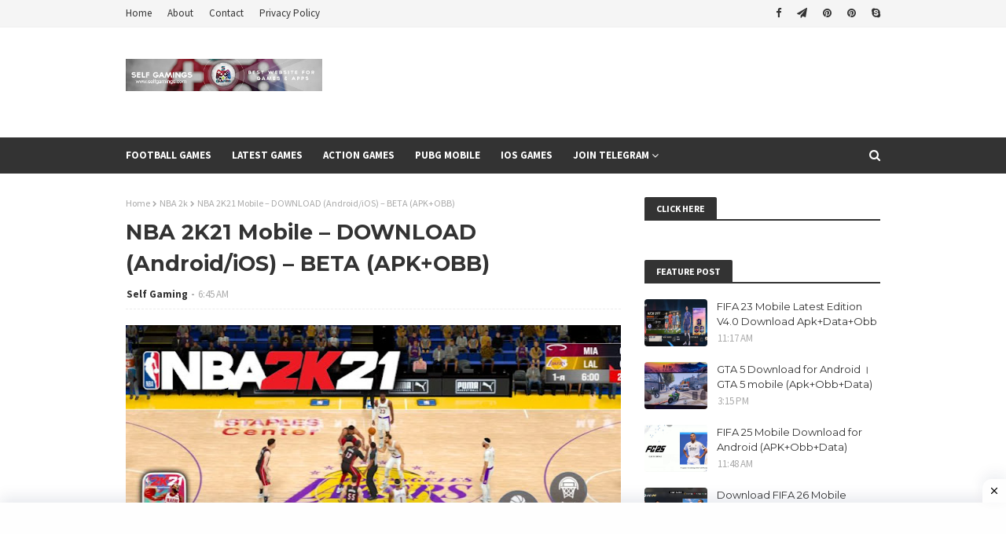

--- FILE ---
content_type: text/html; charset=utf-8
request_url: https://www.google.com/recaptcha/api2/aframe
body_size: 266
content:
<!DOCTYPE HTML><html><head><meta http-equiv="content-type" content="text/html; charset=UTF-8"></head><body><script nonce="rgLorpyegD9wDl1zjAvPcQ">/** Anti-fraud and anti-abuse applications only. See google.com/recaptcha */ try{var clients={'sodar':'https://pagead2.googlesyndication.com/pagead/sodar?'};window.addEventListener("message",function(a){try{if(a.source===window.parent){var b=JSON.parse(a.data);var c=clients[b['id']];if(c){var d=document.createElement('img');d.src=c+b['params']+'&rc='+(localStorage.getItem("rc::a")?sessionStorage.getItem("rc::b"):"");window.document.body.appendChild(d);sessionStorage.setItem("rc::e",parseInt(sessionStorage.getItem("rc::e")||0)+1);localStorage.setItem("rc::h",'1768750274530');}}}catch(b){}});window.parent.postMessage("_grecaptcha_ready", "*");}catch(b){}</script></body></html>

--- FILE ---
content_type: text/plain
request_url: https://www.google-analytics.com/j/collect?v=1&_v=j102&a=1108889824&t=pageview&_s=1&dl=https%3A%2F%2Fwww.self-gaming.com%2F2021%2F04%2Fnba-2k21-mobile-download-androidios.html&ul=en-us%40posix&dt=NBA%202K21%20Mobile%20%E2%80%93%20DOWNLOAD%20(Android%2FiOS)%20%E2%80%93%20BETA%20(APK%2BOBB)&sr=1280x720&vp=1280x720&_u=IEBAAEABAAAAACAAI~&jid=1185942185&gjid=1655044811&cid=1784465601.1768750268&tid=UA-140805977-1&_gid=1480178417.1768750268&_r=1&_slc=1&z=143124702
body_size: -423
content:
2,cG-4PS2TBKJ85,cG-FBV17JMQSN,cG-YFML5DH1DW

--- FILE ---
content_type: text/javascript; charset=UTF-8
request_url: https://www.self-gaming.com/feeds/posts/default/-/NBA%202k?alt=json-in-script&max-results=3&callback=jQuery11240893308876712595_1768750266880&_=1768750266881
body_size: 5399
content:
// API callback
jQuery11240893308876712595_1768750266880({"version":"1.0","encoding":"UTF-8","feed":{"xmlns":"http://www.w3.org/2005/Atom","xmlns$openSearch":"http://a9.com/-/spec/opensearchrss/1.0/","xmlns$blogger":"http://schemas.google.com/blogger/2008","xmlns$georss":"http://www.georss.org/georss","xmlns$gd":"http://schemas.google.com/g/2005","xmlns$thr":"http://purl.org/syndication/thread/1.0","id":{"$t":"tag:blogger.com,1999:blog-4774397916902458473"},"updated":{"$t":"2026-01-17T14:37:44.397-08:00"},"category":[{"term":"Football Games"},{"term":"Latest"},{"term":"Action games"},{"term":"Fifa mobile beta"},{"term":"Football"},{"term":"FIFA 22 Android"},{"term":"FIFA 22 Mobile"},{"term":"FIFA 16 Mobile"},{"term":"FIFA 16 Android"},{"term":"FTS 23"},{"term":"FTS 23 Download"},{"term":"First touch soccer 2023"},{"term":"eFOOTBALL PES 2022"},{"term":"FPS Games"},{"term":"PES 2022 PPSSPP Download"},{"term":"FTS 22"},{"term":"TPS game"},{"term":"FIFA 23 Android"},{"term":"FIFA 23 Mobile"},{"term":"PES 22 PSP Lite Download"},{"term":"FTS 22 Download"},{"term":"PUBG Mobile"},{"term":"Dream league soccer 19"},{"term":"FIFA 21"},{"term":"Gta 5 Mobile"},{"term":"PES 2023 PPSSPP Download"},{"term":"PES 23 PSP Lite Download"},{"term":"eFOOTBALL PES 2023"},{"term":"Android"},{"term":"Dream league soccer 2022"},{"term":"FTS 21"},{"term":"Fifa mobile 23"},{"term":"First touch soccer 2022"},{"term":"FTS 20"},{"term":"Fifa 19 android"},{"term":"dls 22"},{"term":"GTA V Mobile Download"},{"term":"Pes 2020"},{"term":"FTS 19"},{"term":"Gta V Mobile Fanmade"},{"term":"PES 21 PSP"},{"term":"pes 21 patch"},{"term":"PES 20 PSP"},{"term":"pes 19 android"},{"term":"Dream league soccer 18"},{"term":"FIFA 18 Android"},{"term":"FIFA 22 PSP"},{"term":"pubg mobile latest update"},{"term":"FIFA 22 Mod"},{"term":"FIFA 22 PSP Android"},{"term":"GTA SA Mods"},{"term":"Racing game"},{"term":"Top 10 Games For Android"},{"term":"FIFA 19 Download For Android"},{"term":"FIFA 20"},{"term":"PES 22 PSP"},{"term":"DLS 21"},{"term":"Dream league soccer 20"},{"term":"RPG Games"},{"term":"open world game"},{"term":"Dream league soccer 2021"},{"term":"PES 19 Patch"},{"term":"PSP Games"},{"term":"Real Football"},{"term":"Top 10 Games For Android 2020"},{"term":"open world android games"},{"term":"Dls 23 Download"},{"term":"Dream league soccer 2020 Mod"},{"term":"Dream league soccer 2023"},{"term":"Dream league soccer 2023 mod Download"},{"term":"FTS 18"},{"term":"FTS 24"},{"term":"First touch soccer 2024"},{"term":"Fortnite Android"},{"term":"PES 18 Android"},{"term":"PES 2021"},{"term":"Zombie"},{"term":"dls 23"},{"term":"pes 18 android patch"},{"term":"wwe android games"},{"term":"Action game"},{"term":"Alpha Ace"},{"term":"Alpha Ace Download"},{"term":"Battle Royale"},{"term":"Battlefield Mobile"},{"term":"Call Of Duty Strike Team Download Android (All Versions Supported)"},{"term":"Cricket"},{"term":"Dls 22 Download"},{"term":"Download"},{"term":"EA SPORTS FC 24 Mobile"},{"term":"FIFA 21 Android Download"},{"term":"FTS 24 Download"},{"term":"GTA IV"},{"term":"GTA V"},{"term":"GTA V Mobile"},{"term":"PES 19 PSP"},{"term":"PES 2021 mobile patch v5.4.1"},{"term":"PES 21"},{"term":"PES Mobile Patch V5.5.0"},{"term":"Pes 2020 patch"},{"term":"Pes 21 Patch V5.6.0"},{"term":"Spiderman Mobile Game"},{"term":"Valorant Mobile"},{"term":"Vive Le Football"},{"term":"WWE 2k20 psp"},{"term":"ben ten android game"},{"term":"pay day crime war android"},{"term":"Android Zombie Games"},{"term":"Apex legends mobile"},{"term":"BATTLEGROUNDS MOBILE INDIA"},{"term":"Battle prime"},{"term":"Be a Pro - Football"},{"term":"Be a Pro - Football Download"},{"term":"COD Mobile Download"},{"term":"Call Of Duty Mobile Download"},{"term":"Call of duty mobile"},{"term":"CarX Street"},{"term":"CarX Street Download Android"},{"term":"Contra return Android"},{"term":"DAYS GONE MOBILE"},{"term":"DLS 24"},{"term":"Dead 4 Returns"},{"term":"Devil May Cry Mobile"},{"term":"Dream league soccer 2022 Download"},{"term":"Dream league soccer 2022 Mod"},{"term":"Dream league soccer 2022 Unlimited Money"},{"term":"Dream league soccer 2022 mod Download"},{"term":"EA SPORTS FC 24 Mobile Download"},{"term":"FADING CITY UE4 BETA"},{"term":"FC 24 PSP"},{"term":"FC 26"},{"term":"FIFA 21 APK"},{"term":"FIFA 21 Android"},{"term":"FIFA 21 PSP"},{"term":"FIFA 24 Mobile"},{"term":"FIFA 25 Mobile"},{"term":"FIFA 26"},{"term":"FIFA mobile"},{"term":"FINAL FANTASY VII THE FIRST SOLDIER"},{"term":"Fifa mobile Chinese"},{"term":"Fighting Games"},{"term":"First touch soccer 2021"},{"term":"Football Apps"},{"term":"Free Fire"},{"term":"Free Fire Max Download"},{"term":"GTA 4 Mobile"},{"term":"GTA San Andreas Trilogy Remastered"},{"term":"GTA Vice City Mods"},{"term":"Gta V Android"},{"term":"Horror Games"},{"term":"MARVEL Future Revolution Download"},{"term":"Madden Games"},{"term":"NBA 2k"},{"term":"NI NO KUNI CROSS WORLDS"},{"term":"New Cricket Games"},{"term":"PES 19 BETA Android"},{"term":"PES 22 ISO"},{"term":"PES 22 PSP Lite"},{"term":"PUBG New State"},{"term":"Pes 2024 Mobile"},{"term":"Pes 21 Patch V5.5.0"},{"term":"Pes Mobile 2021 Patch"},{"term":"Pubg Mobile India"},{"term":"RDR Mobile"},{"term":"Racing Master Download"},{"term":"Raid Valley"},{"term":"Real Football 2022 download"},{"term":"Real Racing 4.Racing Game Android"},{"term":"Resident Evil 2 Mobile"},{"term":"Resident Evil 2 Mobile download"},{"term":"Score Hero Mod"},{"term":"Spiderman"},{"term":"Spiderman game for android"},{"term":"Story game"},{"term":"Survival"},{"term":"Tap Tap App Download"},{"term":"Tekken"},{"term":"Top 5 Games For Android"},{"term":"Valorant Mobile Download. Valorant Mobile For Android \u0026 iOS"},{"term":"Video Editing Apps"},{"term":"Vive le Football Download"},{"term":"WWE 2k21 PSP"},{"term":"Walking Dead Survival State"},{"term":"Zombie Games"},{"term":"bully android"},{"term":"csgo mobile"},{"term":"dls 22 mod"},{"term":"eFootball 2024 Mobile"},{"term":"fifa 16 mobile download"},{"term":"ios games"},{"term":"pes 19 offline android"},{"term":"pes 2021 psp"},{"term":"pubg mobile lightspeed sownload"},{"term":"the amazing spiderman 2"},{"term":"tom clancys rainbow six android"},{"term":"total football"},{"term":"total football android download"},{"term":"total football apk"},{"term":"wcc 2"},{"term":"wwe 2k23 download android"},{"term":"wwe 2k23 psp"}],"title":{"type":"text","$t":"Self Gaming"},"subtitle":{"type":"html","$t":"Android games, Android latest games, pes 25 android, dream league soccer 2025, android football games, pubg mobile download, Android game download, android fps game download, android best games, android game 2025, android top 10 games, Android shooting games, FTS 25 Android, FTS 25, Best Football games for android,android best games 2025, android best adventure games, android best fighting games 2025,android mod games,android games mod,fts 25 mod, dls 23 mod,FIFA 25 Android. Ios games download"},"link":[{"rel":"http://schemas.google.com/g/2005#feed","type":"application/atom+xml","href":"https:\/\/www.self-gaming.com\/feeds\/posts\/default"},{"rel":"self","type":"application/atom+xml","href":"https:\/\/www.blogger.com\/feeds\/4774397916902458473\/posts\/default\/-\/NBA+2k?alt=json-in-script\u0026max-results=3"},{"rel":"alternate","type":"text/html","href":"https:\/\/www.self-gaming.com\/search\/label\/NBA%202k"},{"rel":"hub","href":"http://pubsubhubbub.appspot.com/"}],"author":[{"name":{"$t":"Self Gaming"},"uri":{"$t":"http:\/\/www.blogger.com\/profile\/00975470784251145605"},"email":{"$t":"noreply@blogger.com"},"gd$image":{"rel":"http://schemas.google.com/g/2005#thumbnail","width":"32","height":"32","src":"\/\/blogger.googleusercontent.com\/img\/b\/R29vZ2xl\/AVvXsEjcFLSkugmlyGQhi9RqZ8zLMilOsxJZZ4JM4BpNO0lV30MYNIFHgxcQ05eDDesNNSNEpqUhJfhQR5rvvi-qZannwVR9THS5QFKyYSBhYCf3XsFfXllsvnCjSQk2mR_VkmE\/s113\/16999090_1879661825634429_5411685399294368703_n.jpg%3F_nc_cat%3D0%26oh%3D3dbb2401d926da9ec06947be7f8930f1%26oe%3D5BC23A10"}}],"generator":{"version":"7.00","uri":"http://www.blogger.com","$t":"Blogger"},"openSearch$totalResults":{"$t":"1"},"openSearch$startIndex":{"$t":"1"},"openSearch$itemsPerPage":{"$t":"3"},"entry":[{"id":{"$t":"tag:blogger.com,1999:blog-4774397916902458473.post-1963311129569206793"},"published":{"$t":"2021-04-05T06:45:00.009-07:00"},"updated":{"$t":"2021-04-05T06:48:23.577-07:00"},"category":[{"scheme":"http://www.blogger.com/atom/ns#","term":"NBA 2k"}],"title":{"type":"text","$t":"NBA 2K21 Mobile – DOWNLOAD (Android\/iOS) – BETA (APK+OBB)"},"content":{"type":"html","$t":"\u003Ctable align=\"center\" cellpadding=\"0\" cellspacing=\"0\" class=\"tr-caption-container\" style=\"margin-left: auto; margin-right: auto;\"\u003E\u003Ctbody\u003E\u003Ctr\u003E\u003Ctd style=\"text-align: center;\"\u003E\u003Ca href=\"https:\/\/blogger.googleusercontent.com\/img\/b\/R29vZ2xl\/AVvXsEj7H-BenYvUmevz2pXT5WNXOk0sSj-DXayFsDqRA8GKnjMUqc6eaeyrhgW62dIpremFMuPJ69uW8eV1lomQAlZ8yFpHah3VjiR1FWti09KC4R6bVrSVOZ3JUgr1CH9-N186j-hJaozC8vnX\/s800\/%25D0%2598%25D0%25B7%25D0%25BE%25D0%25B1%25D1%2580%25D0%25B0%25D0%25B6.-266-800x445.jpg\" style=\"margin-left: auto; margin-right: auto;\"\u003E\u003Cimg border=\"0\" data-original-height=\"445\" data-original-width=\"800\" height=\"356\" src=\"https:\/\/blogger.googleusercontent.com\/img\/b\/R29vZ2xl\/AVvXsEj7H-BenYvUmevz2pXT5WNXOk0sSj-DXayFsDqRA8GKnjMUqc6eaeyrhgW62dIpremFMuPJ69uW8eV1lomQAlZ8yFpHah3VjiR1FWti09KC4R6bVrSVOZ3JUgr1CH9-N186j-hJaozC8vnX\/w640-h356\/%25D0%2598%25D0%25B7%25D0%25BE%25D0%25B1%25D1%2580%25D0%25B0%25D0%25B6.-266-800x445.jpg\" width=\"640\" \/\u003E\u003C\/a\u003E\u003C\/td\u003E\u003C\/tr\u003E\u003Ctr\u003E\u003Ctd class=\"tr-caption\" style=\"text-align: center;\"\u003ENBA 2K21 Mobile – DOWNLOAD (Android\/iOS) – BETA (APK+OBB)\u003C\/td\u003E\u003C\/tr\u003E\u003C\/tbody\u003E\u003C\/table\u003E\u003Ch2\u003E\u003Cdiv style=\"font-size: medium; font-weight: 400;\"\u003E\u003Cspan\u003E\u003Cspan style=\"background-color: white; color: #555b66; font-family: muli;\"\u003E\u003Cbr \/\u003EDeveloper: 2k sports\u003C\/span\u003E\u003C\/span\u003E\u003C\/div\u003E\u003Cdiv style=\"font-size: medium; font-weight: 400;\"\u003E\u003Cspan style=\"background-color: white; box-sizing: border-box; color: #222222; font-family: \u0026quot;open sans\u0026quot;; font-size: 15px; font-weight: 700;\"\u003EGame App Size\u003C\/span\u003E\u003Cspan style=\"background-color: white; color: #222222; font-family: \u0026quot;open sans\u0026quot;; font-size: 15px;\"\u003E: 6.2GB\u003C\/span\u003E\u003C\/div\u003E\u003Cdiv style=\"font-size: medium; font-weight: 400;\"\u003E\u003Cspan style=\"background-color: white; box-sizing: border-box; color: #222222; font-family: \u0026quot;open sans\u0026quot;; font-size: 15px; font-weight: 700;\"\u003EGenre\u003C\/span\u003E\u003Cspan style=\"background-color: white; color: #222222; font-family: \u0026quot;open sans\u0026quot;; font-size: 15px;\"\u003E: Sports\u003C\/span\u003E\u003C\/div\u003E\u003Cdiv style=\"font-size: medium; font-weight: 400;\"\u003E\u003Cspan style=\"background-color: white; box-sizing: border-box; color: #222222; font-family: \u0026quot;open sans\u0026quot;; font-size: 15px; font-weight: 700;\"\u003EUpdated\u003C\/span\u003E\u003Cspan style=\"background-color: white; color: #222222; font-family: \u0026quot;open sans\u0026quot;; font-size: 15px;\"\u003E: April 2021\u003C\/span\u003E\u003C\/div\u003E\u003Cdiv style=\"font-size: medium; font-weight: 400;\"\u003E\u003Cspan style=\"background-color: white; box-sizing: border-box; color: #222222; font-family: \u0026quot;open sans\u0026quot;; font-size: 15px; font-weight: 700;\"\u003EDownloads\u003C\/span\u003E\u003Cspan style=\"background-color: white; color: #222222; font-family: \u0026quot;open sans\u0026quot;; font-size: 15px;\"\u003E: 2000+\u003C\/span\u003E\u003C\/div\u003E\u003Cdiv style=\"font-size: medium; font-weight: 400;\"\u003E\u003Cspan style=\"background-color: white; box-sizing: border-box; color: #222222; font-family: \u0026quot;open sans\u0026quot;; font-size: 15px; font-weight: 700;\"\u003Ei OS Requirements\u003C\/span\u003E\u003Cspan style=\"background-color: white; color: #222222; font-family: \u0026quot;open sans\u0026quot;; font-size: 15px;\"\u003E: Avobe 12\u003C\/span\u003E\u003C\/div\u003E\u003Cdiv style=\"font-size: medium; font-weight: 400;\"\u003E\u003Cspan style=\"background-color: white; box-sizing: border-box; color: #222222; font-family: \u0026quot;open sans\u0026quot;; font-size: 15px; font-weight: 700;\"\u003EMemory Requirements\u003C\/span\u003E\u003Cspan style=\"background-color: white; color: #222222; font-family: \u0026quot;open sans\u0026quot;; font-size: 15px;\"\u003E: 4GB RAM\u003C\/span\u003E\u003C\/div\u003E\u003Cdiv style=\"font-size: medium; font-weight: 400;\"\u003E\u003Cspan style=\"background-color: white; box-sizing: border-box; color: #222222; font-family: \u0026quot;open sans\u0026quot;; font-size: 15px; font-weight: 700;\"\u003ERating\u003C\/span\u003E\u003Cspan style=\"background-color: white; color: #222222; font-family: \u0026quot;open sans\u0026quot;; font-size: 15px;\"\u003E: 4.5\/5\u003C\/span\u003E\u003C\/div\u003E\u003Cdiv\u003E\u003Cdiv style=\"font-size: medium; font-weight: 400;\"\u003E\u003Cspan style=\"background-color: white; box-sizing: border-box; color: #222222; font-family: \u0026quot;open sans\u0026quot;; font-size: 15px; font-weight: 700;\"\u003EDownload Price:\u003C\/span\u003E\u003Cspan style=\"background-color: white; color: #222222; font-family: \u0026quot;open sans\u0026quot;; font-size: 15px;\"\u003E\u0026nbsp;Free\u003C\/span\u003E\u003C\/div\u003E\u003C\/div\u003E\u003C\/h2\u003E\u003Cspan style=\"background-color: white;\"\u003E\u003Cspan\u003E\u003Cscript async=\"\" src=\"https:\/\/pagead2.googlesyndication.com\/pagead\/js\/adsbygoogle.js\"\u003E\u003C\/script\u003E\u003C!--selftricksbd_sidebar1_AdSense2_1x1_as--\u003E\u003Cins class=\"adsbygoogle\" data-ad-client=\"ca-pub-5747538217258768\" data-ad-format=\"auto\" data-ad-slot=\"9284123615\" data-full-width-responsive=\"true\" style=\"display: block; font-size: 15px;\"\u003E\u003C\/ins\u003E\u003Cscript\u003E\n     (adsbygoogle = window.adsbygoogle || []).push({});\n\u003C\/script\u003E\u003Cscript async=\"\" src=\"https:\/\/pagead2.googlesyndication.com\/pagead\/js\/adsbygoogle.js\"\u003E\u003C\/script\u003E\u003C!--selftricksbd_sidebar1_AdSense2_1x1_as--\u003E\u003Cins class=\"adsbygoogle\" data-ad-client=\"ca-pub-5747538217258768\" data-ad-format=\"auto\" data-ad-slot=\"9284123615\" data-full-width-responsive=\"true\" style=\"display: block; font-size: 15px;\"\u003E\u003C\/ins\u003E\u003Cscript\u003E\n     (adsbygoogle = window.adsbygoogle || []).push({});\n\u003C\/script\u003E\u003Cscript async=\"\" src=\"https:\/\/pagead2.googlesyndication.com\/pagead\/js\/adsbygoogle.js\"\u003E\u003C\/script\u003E\u003C!--selftricksbd_sidebar1_AdSense2_1x1_as--\u003E\u003Cins class=\"adsbygoogle\" data-ad-client=\"ca-pub-5747538217258768\" data-ad-format=\"auto\" data-ad-slot=\"9284123615\" data-full-width-responsive=\"true\" style=\"display: block; font-size: 15px;\"\u003E\u003C\/ins\u003E\u003Cscript\u003E\n     (adsbygoogle = window.adsbygoogle || []).push({});\n\u003C\/script\u003E\u003Cdiv\u003E\u003Cspan\u003E\u003Cspan style=\"font-size: 15px;\"\u003E\u003Cscript async=\"\" src=\"https:\/\/pagead2.googlesyndication.com\/pagead\/js\/adsbygoogle.js\"\u003E\u003C\/script\u003E\u003C!--selftricksbd_sidebar1_AdSense2_1x1_as--\u003E\u003Cins class=\"adsbygoogle\" data-ad-client=\"ca-pub-5747538217258768\" data-ad-format=\"auto\" data-ad-slot=\"9284123615\" data-full-width-responsive=\"true\" style=\"display: block;\"\u003E\u003C\/ins\u003E\u003Cscript\u003E\n     (adsbygoogle = window.adsbygoogle || []).push({});\n\u003C\/script\u003E\u003Cp style=\"border: 0px; box-sizing: border-box; color: #444444; font-family: \u0026quot;Open Sans\u0026quot;, serif; font-stretch: inherit; font-variant-east-asian: inherit; font-variant-numeric: inherit; line-height: 1.6; margin: 0px 0px 15px; outline: 0px; padding: 0px; vertical-align: baseline;\"\u003EMaking its highly-anticipated debut on Apple Arcade, NBA 2K21 puts you on the court with today’s top NBA stars like Damian Lillard, Kevin Durant, Steph Curry, Zion Williamson, and Anthony Davis. Pickup a competitive Quick Match in one of 30 NBA arenas or on the Blacktop. Jump into a multiplayer game with up to 2 friends, or start your journey to NBA legend status in MyCAREER mode. Sporting a new graphics engine that offers the highest possible resolution Apple devices allow, Everything Is Game in NBA 2K21.\u003C\/p\u003E\u003Cp style=\"border: 0px; box-sizing: border-box; color: #444444; font-family: \u0026quot;Open Sans\u0026quot;, serif; font-stretch: inherit; font-variant-east-asian: inherit; font-variant-numeric: inherit; line-height: 1.6; margin: 0px 0px 15px; outline: 0px; padding: 0px; vertical-align: baseline;\"\u003EUPDATED 2021 ROSTER: Run with your favorite NBA superstars of the 2020-2021 season–Jayson Tatum, Ben Simmons, Jimmy Butler, Chris Paul, Kyrie Irving, and more.\u003C\/p\u003E\u003Cp style=\"border: 0px; box-sizing: border-box; color: #444444; font-family: \u0026quot;Open Sans\u0026quot;, serif; font-stretch: inherit; font-variant-east-asian: inherit; font-variant-numeric: inherit; line-height: 1.6; margin: 0px 0px 15px; outline: 0px; padding: 0px; vertical-align: baseline;\"\u003ENEW GRAPHICS ENGINE: Experience smoother gameplay and significantly improved visuals, AI, and animations on your iPhone, iPad, Apple TV, and Mac.\u003C\/p\u003E\u003Cp style=\"border: 0px; box-sizing: border-box; color: #444444; font-family: \u0026quot;Open Sans\u0026quot;, serif; font-stretch: inherit; font-variant-east-asian: inherit; font-variant-numeric: inherit; line-height: 1.6; margin: 0px 0px 15px; outline: 0px; padding: 0px; vertical-align: baseline;\"\u003EAVAILABLE MODES:\u003C\/p\u003E\u003Cp style=\"border: 0px; box-sizing: border-box; color: #444444; font-family: \u0026quot;Open Sans\u0026quot;, serif; font-stretch: inherit; font-variant-east-asian: inherit; font-variant-numeric: inherit; line-height: 1.6; margin: 0px 0px 15px; outline: 0px; padding: 0px; vertical-align: baseline;\"\u003E• Arena Quick Match\u003C\/p\u003E\u003Cp style=\"border: 0px; box-sizing: border-box; color: #444444; font-family: \u0026quot;Open Sans\u0026quot;, serif; font-stretch: inherit; font-variant-east-asian: inherit; font-variant-numeric: inherit; line-height: 1.6; margin: 0px 0px 15px; outline: 0px; padding: 0px; vertical-align: baseline;\"\u003E• Online Multiplayer\u003C\/p\u003E\u003Cp style=\"border: 0px; box-sizing: border-box; color: #444444; font-family: \u0026quot;Open Sans\u0026quot;, serif; font-stretch: inherit; font-variant-east-asian: inherit; font-variant-numeric: inherit; line-height: 1.6; margin: 0px 0px 15px; outline: 0px; padding: 0px; vertical-align: baseline;\"\u003E• Blacktop Quick Match\u003C\/p\u003E\u003Cp style=\"border: 0px; box-sizing: border-box; color: #444444; font-family: \u0026quot;Open Sans\u0026quot;, serif; font-stretch: inherit; font-variant-east-asian: inherit; font-variant-numeric: inherit; line-height: 1.6; margin: 0px 0px 15px; outline: 0px; padding: 0px; vertical-align: baseline;\"\u003E• MyCAREER\u003C\/p\u003E\u003Cp style=\"border: 0px; box-sizing: border-box; color: #444444; font-family: \u0026quot;Open Sans\u0026quot;, serif; font-stretch: inherit; font-variant-east-asian: inherit; font-variant-numeric: inherit; line-height: 1.6; margin: 0px 0px 15px; outline: 0px; padding: 0px; vertical-align: baseline;\"\u003ECROSS-PLATFORM GAME PLAY: Play on your own or against friends via iCloud–on your iPhone, iPad, Mac, or Apple TV. Learn more by logging into the Game Center.\u003C\/p\u003E\u003Cp style=\"border: 0px; box-sizing: border-box; color: #444444; font-family: \u0026quot;Open Sans\u0026quot;, serif; font-stretch: inherit; font-variant-east-asian: inherit; font-variant-numeric: inherit; line-height: 1.6; margin: 0px 0px 15px; outline: 0px; padding: 0px; vertical-align: baseline;\"\u003EPHYSICAL CONTROLLER SUPPORT: Use your Xbox or PS DualShock controller to play NBA 2K21 Arcade Edition on your favorite Apple device.\u003C\/p\u003E\u003Cp style=\"border: 0px; box-sizing: border-box; color: #444444; font-family: \u0026quot;Open Sans\u0026quot;, serif; font-stretch: inherit; font-variant-east-asian: inherit; font-variant-numeric: inherit; line-height: 1.6; margin: 0px 0px 15px; outline: 0px; padding: 0px; vertical-align: baseline;\"\u003EPLAYABLE IN 13 LANGUAGES:\u003C\/p\u003E\u003Cp style=\"border: 0px; box-sizing: border-box; color: #444444; font-family: \u0026quot;Open Sans\u0026quot;, serif; font-stretch: inherit; font-variant-east-asian: inherit; font-variant-numeric: inherit; line-height: 1.6; margin: 0px 0px 15px; outline: 0px; padding: 0px; vertical-align: baseline;\"\u003E• Chinese (Simplified)\u003C\/p\u003E\u003Cp style=\"border: 0px; box-sizing: border-box; color: #444444; font-family: \u0026quot;Open Sans\u0026quot;, serif; font-stretch: inherit; font-variant-east-asian: inherit; font-variant-numeric: inherit; line-height: 1.6; margin: 0px 0px 15px; outline: 0px; padding: 0px; vertical-align: baseline;\"\u003E• Chinese (Traditional)\u003C\/p\u003E\u003Cp style=\"border: 0px; box-sizing: border-box; color: #444444; font-family: \u0026quot;Open Sans\u0026quot;, serif; font-stretch: inherit; font-variant-east-asian: inherit; font-variant-numeric: inherit; line-height: 1.6; margin: 0px 0px 15px; outline: 0px; padding: 0px; vertical-align: baseline;\"\u003E• Dutch\u003C\/p\u003E\u003Cp style=\"border: 0px; box-sizing: border-box; color: #444444; font-family: \u0026quot;Open Sans\u0026quot;, serif; font-stretch: inherit; font-variant-east-asian: inherit; font-variant-numeric: inherit; line-height: 1.6; margin: 0px 0px 15px; outline: 0px; padding: 0px; vertical-align: baseline;\"\u003E• English\u003C\/p\u003E\u003Cp style=\"border: 0px; box-sizing: border-box; color: #444444; font-family: \u0026quot;Open Sans\u0026quot;, serif; font-stretch: inherit; font-variant-east-asian: inherit; font-variant-numeric: inherit; line-height: 1.6; margin: 0px 0px 15px; outline: 0px; padding: 0px; vertical-align: baseline;\"\u003E• French\u003C\/p\u003E\u003Cp style=\"border: 0px; box-sizing: border-box; color: #444444; font-family: \u0026quot;Open Sans\u0026quot;, serif; font-stretch: inherit; font-variant-east-asian: inherit; font-variant-numeric: inherit; line-height: 1.6; margin: 0px 0px 15px; outline: 0px; padding: 0px; vertical-align: baseline;\"\u003E• German\u003C\/p\u003E\u003Cp style=\"border: 0px; box-sizing: border-box; color: #444444; font-family: \u0026quot;Open Sans\u0026quot;, serif; font-stretch: inherit; font-variant-east-asian: inherit; font-variant-numeric: inherit; line-height: 1.6; margin: 0px 0px 15px; outline: 0px; padding: 0px; vertical-align: baseline;\"\u003E• Italian\u003C\/p\u003E\u003Cp style=\"border: 0px; box-sizing: border-box; color: #444444; font-family: \u0026quot;Open Sans\u0026quot;, serif; font-stretch: inherit; font-variant-east-asian: inherit; font-variant-numeric: inherit; line-height: 1.6; margin: 0px 0px 15px; outline: 0px; padding: 0px; vertical-align: baseline;\"\u003E• Japanese\u003C\/p\u003E\u003Cp style=\"border: 0px; box-sizing: border-box; color: #444444; font-family: \u0026quot;Open Sans\u0026quot;, serif; font-stretch: inherit; font-variant-east-asian: inherit; font-variant-numeric: inherit; line-height: 1.6; margin: 0px 0px 15px; outline: 0px; padding: 0px; vertical-align: baseline;\"\u003E• Korean\u003C\/p\u003E\u003Cp style=\"border: 0px; box-sizing: border-box; color: #444444; font-family: \u0026quot;Open Sans\u0026quot;, serif; font-stretch: inherit; font-variant-east-asian: inherit; font-variant-numeric: inherit; line-height: 1.6; margin: 0px 0px 15px; outline: 0px; padding: 0px; vertical-align: baseline;\"\u003E• Portuguese\u003C\/p\u003E\u003Cp style=\"border: 0px; box-sizing: border-box; color: #444444; font-family: \u0026quot;Open Sans\u0026quot;, serif; font-stretch: inherit; font-variant-east-asian: inherit; font-variant-numeric: inherit; line-height: 1.6; margin: 0px 0px 15px; outline: 0px; padding: 0px; vertical-align: baseline;\"\u003E• Russian\u003C\/p\u003E\u003Cp style=\"border: 0px; box-sizing: border-box; color: #444444; font-family: \u0026quot;Open Sans\u0026quot;, serif; font-stretch: inherit; font-variant-east-asian: inherit; font-variant-numeric: inherit; line-height: 1.6; margin: 0px 0px 15px; outline: 0px; padding: 0px; vertical-align: baseline;\"\u003E• Spanish\u003C\/p\u003E\u003Cp style=\"border: 0px; box-sizing: border-box; color: #444444; font-family: \u0026quot;Open Sans\u0026quot;, serif; font-stretch: inherit; font-variant-east-asian: inherit; font-variant-numeric: inherit; line-height: 1.6; margin: 0px 0px 15px; outline: 0px; padding: 0px; vertical-align: baseline;\"\u003E• Turkish\u003C\/p\u003E\u003Cp style=\"border: 0px; box-sizing: border-box; color: #444444; font-family: \u0026quot;Open Sans\u0026quot;, serif; font-stretch: inherit; font-variant-east-asian: inherit; font-variant-numeric: inherit; line-height: 1.6; margin: 0px 0px 15px; outline: 0px; padding: 0px; vertical-align: baseline;\"\u003EThis game is compatible with the following Apple devices:\u003C\/p\u003E\u003Cp style=\"border: 0px; box-sizing: border-box; color: #444444; font-family: \u0026quot;Open Sans\u0026quot;, serif; font-stretch: inherit; font-variant-east-asian: inherit; font-variant-numeric: inherit; line-height: 1.6; margin: 0px 0px 15px; outline: 0px; padding: 0px; vertical-align: baseline;\"\u003E• iPhone 6S and later\u003C\/p\u003E\u003Cp style=\"border: 0px; box-sizing: border-box; color: #444444; font-family: \u0026quot;Open Sans\u0026quot;, serif; font-stretch: inherit; font-variant-east-asian: inherit; font-variant-numeric: inherit; line-height: 1.6; margin: 0px 0px 15px; outline: 0px; padding: 0px; vertical-align: baseline;\"\u003E• iPhone SE\u003C\/p\u003E\u003Cp style=\"border: 0px; box-sizing: border-box; color: #444444; font-family: \u0026quot;Open Sans\u0026quot;, serif; font-stretch: inherit; font-variant-east-asian: inherit; font-variant-numeric: inherit; line-height: 1.6; margin: 0px 0px 15px; outline: 0px; padding: 0px; vertical-align: baseline;\"\u003E• iPad – 5th generation and later\u003C\/p\u003E\u003Cp style=\"border: 0px; box-sizing: border-box; color: #444444; font-family: \u0026quot;Open Sans\u0026quot;, serif; font-stretch: inherit; font-variant-east-asian: inherit; font-variant-numeric: inherit; line-height: 1.6; margin: 0px 0px 15px; outline: 0px; padding: 0px; vertical-align: baseline;\"\u003E• iPad Air – 3rd generation and later\u003C\/p\u003E\u003Cp style=\"border: 0px; box-sizing: border-box; color: #444444; font-family: \u0026quot;Open Sans\u0026quot;, serif; font-stretch: inherit; font-variant-east-asian: inherit; font-variant-numeric: inherit; line-height: 1.6; margin: 0px 0px 15px; outline: 0px; padding: 0px; vertical-align: baseline;\"\u003E• iPad mini – 5th generation\u003C\/p\u003E\u003Cp style=\"border: 0px; box-sizing: border-box; color: #444444; font-family: \u0026quot;Open Sans\u0026quot;, serif; font-stretch: inherit; font-variant-east-asian: inherit; font-variant-numeric: inherit; line-height: 1.6; margin: 0px 0px 15px; outline: 0px; padding: 0px; vertical-align: baseline;\"\u003E• iPod touch\u003C\/p\u003E\u003Cp style=\"border: 0px; box-sizing: border-box; color: #444444; font-family: \u0026quot;Open Sans\u0026quot;, serif; font-stretch: inherit; font-variant-east-asian: inherit; font-variant-numeric: inherit; line-height: 1.6; margin: 0px 0px 15px; outline: 0px; padding: 0px; vertical-align: baseline;\"\u003E• iPad Pro 9.7 inch and later\u003C\/p\u003E\u003Cp style=\"border: 0px; box-sizing: border-box; color: #444444; font-family: \u0026quot;Open Sans\u0026quot;, serif; font-stretch: inherit; font-variant-east-asian: inherit; font-variant-numeric: inherit; line-height: 1.6; margin: 0px 0px 15px; outline: 0px; padding: 0px; vertical-align: baseline;\"\u003E• Apple TV HD and later\u003C\/p\u003E\u003Cp style=\"border: 0px; box-sizing: border-box; color: #444444; font-family: \u0026quot;Open Sans\u0026quot;, serif; font-stretch: inherit; font-variant-east-asian: inherit; font-variant-numeric: inherit; line-height: 1.6; margin: 0px 0px 15px; outline: 0px; padding: 0px; vertical-align: baseline;\"\u003E• iMac – 2014 and later\u003C\/p\u003E\u003Cp style=\"border: 0px; box-sizing: border-box; color: #444444; font-family: \u0026quot;Open Sans\u0026quot;, serif; font-stretch: inherit; font-variant-east-asian: inherit; font-variant-numeric: inherit; line-height: 1.6; margin: 0px 0px 15px; outline: 0px; padding: 0px; vertical-align: baseline;\"\u003E• iMac Pro – 2017 and later\u003C\/p\u003E\u003Cp style=\"border: 0px; box-sizing: border-box; color: #444444; font-family: \u0026quot;Open Sans\u0026quot;, serif; font-stretch: inherit; font-variant-east-asian: inherit; font-variant-numeric: inherit; line-height: 1.6; margin: 0px 0px 15px; outline: 0px; padding: 0px; vertical-align: baseline;\"\u003E• Mac Mini – 2014 and later\u003C\/p\u003E\u003Cp style=\"border: 0px; box-sizing: border-box; color: #444444; font-family: \u0026quot;Open Sans\u0026quot;, serif; font-stretch: inherit; font-variant-east-asian: inherit; font-variant-numeric: inherit; line-height: 1.6; margin: 0px 0px 15px; outline: 0px; padding: 0px; vertical-align: baseline;\"\u003E• Mac Pro – 2013 and later\u003C\/p\u003E\u003Cp style=\"border: 0px; box-sizing: border-box; color: #444444; font-family: \u0026quot;Open Sans\u0026quot;, serif; font-stretch: inherit; font-variant-east-asian: inherit; font-variant-numeric: inherit; line-height: 1.6; margin: 0px 0px 15px; outline: 0px; padding: 0px; vertical-align: baseline;\"\u003E• MacBook – 2015 and later\u003C\/p\u003E\u003Cp style=\"border: 0px; box-sizing: border-box; color: #444444; font-family: \u0026quot;Open Sans\u0026quot;, serif; font-stretch: inherit; font-variant-east-asian: inherit; font-variant-numeric: inherit; line-height: 1.6; margin: 0px 0px 15px; outline: 0px; padding: 0px; vertical-align: baseline;\"\u003E• MacBook Air – 2013 and later\u003C\/p\u003E\u003Cp style=\"border: 0px; box-sizing: border-box; color: #444444; font-family: \u0026quot;Open Sans\u0026quot;, serif; font-stretch: inherit; font-variant-east-asian: inherit; font-variant-numeric: inherit; line-height: 1.6; margin: 0px 0px 15px; outline: 0px; padding: 0px; vertical-align: baseline;\"\u003E• MacBook Pro – late 2013 and later\u003C\/p\u003E\u003C\/span\u003E\u003C\/span\u003E\u003C\/div\u003E\u003C\/span\u003E\u003C\/span\u003E\u003Cdiv\u003E\u003Cul style=\"-webkit-tap-highlight-color: transparent; background-color: white; box-sizing: border-box; color: #1f1f1f; font-family: Montserrat, sans-serif; font-size: 16px; margin: 0px 0px 1.5625rem 1.875em; padding: 0px;\"\u003E\u003Cli style=\"-webkit-tap-highlight-color: transparent; box-sizing: border-box;\"\u003E\u003Cdiv class=\"separator\" style=\"clear: both; text-align: center;\"\u003E\u003Cbr \/\u003E\u003C\/div\u003E\u0026nbsp;\u003Cbr \/\u003E\u003C\/li\u003E\u003C\/ul\u003E\u003C\/div\u003E\u003Cdiv\u003E\u003Cspan style=\"font-size: large;\"\u003EI have given download links below. You\u0026nbsp;won't\u003C\/span\u003E\u003Cspan face=\"\" style=\"font-size: large;\"\u003E\u0026nbsp;face any ads.\u003C\/span\u003E\u003Ch2\u003E\u003Cdiv style=\"font-weight: 400;\"\u003E\u003Cdiv\u003E\u003Cspan style=\"background-color: white; background-position: 0px 0px; border: 0px; color: #555b66; font-family: muli; font-size: large; outline: 0px; padding: 0px; transition: all 0s ease 0s; vertical-align: baseline;\"\u003E👇\u003C\/span\u003E\u003Cspan style=\"background-color: white; background-position: 0px 0px; border: 0px; color: #5e5e5e; font-family: \u0026quot;times new roman\u0026quot;; font-size: large; font-style: inherit; font-weight: inherit; outline: 0px; padding: 0px; transition: all 0s ease 0s; vertical-align: baseline;\"\u003E\u003Cspan style=\"background: 0px 0px rgb(61, 133, 198); border: 0px; color: white; outline: 0px; padding: 0px; transition: all 0s ease 0s; vertical-align: baseline;\"\u003EDownload Links\u003C\/span\u003E\u003C\/span\u003E\u003Cspan style=\"background-position: 0px 0px; border: 0px; font-family: muli; font-size: large; outline: 0px; padding: 0px; transition: all 0s ease 0s; vertical-align: baseline;\"\u003E\u003Cspan style=\"background-color: white; color: #555b66;\"\u003E👇\u0026nbsp;\u0026nbsp;\u003C\/span\u003E\u003Cspan style=\"background-color: white;\"\u003E\u003Cfont color=\"#2b00fe\"\u003EApple Store\u003C\/font\u003E\u003C\/span\u003E\u003C\/span\u003E\u003C\/div\u003E\u003Cdiv\u003E\u003Cbr \/\u003E\u003C\/div\u003E\u003Cdiv\u003E\u003Cspan style=\"background-color: white; color: #555b66; font-family: \u0026quot;times new roman\u0026quot;;\"\u003E\u003C\/span\u003E\u003C\/div\u003E\u003Cdiv\u003E\u003Cspan\u003E\u003Cspan style=\"background-color: white; color: #555b66; font-family: \u0026quot;times new roman\u0026quot;;\"\u003E⏬\u003C\/span\u003E\u003Cspan style=\"background-color: white; color: #2b00fe; font-family: \u0026quot;times new roman\u0026quot;;\"\u003E\u003Ca href=\"https:\/\/apps.apple.com\/us\/app\/nba-2k21-arcade-edition\/id1555650987\" target=\"_blank\"\u003ENBA 2k21 For iphone\u003C\/a\u003E\u003C\/span\u003E\u003C\/span\u003E\u003C\/div\u003E\u003Cdiv\u003E\u003Cspan\u003E\u003Cbr \/\u003E\u003C\/span\u003E\u003C\/div\u003E\u003Cdiv\u003E\u003Cspan style=\"font-size: medium;\"\u003E\u003Cspan style=\"background-color: #f9f9f9; color: #030303; font-family: Roboto, Arial, sans-serif; white-space: pre-wrap;\"\u003EAndroid ►►Coming Soon\u003C\/span\u003E\u003C\/span\u003E\u003C\/div\u003E\u003C\/div\u003E\u003C\/h2\u003E\u003C\/div\u003E"},"link":[{"rel":"replies","type":"application/atom+xml","href":"https:\/\/www.self-gaming.com\/feeds\/1963311129569206793\/comments\/default","title":"Post Comments"},{"rel":"replies","type":"text/html","href":"https:\/\/www.self-gaming.com\/2021\/04\/nba-2k21-mobile-download-androidios.html#comment-form","title":"2 Comments"},{"rel":"edit","type":"application/atom+xml","href":"https:\/\/www.blogger.com\/feeds\/4774397916902458473\/posts\/default\/1963311129569206793"},{"rel":"self","type":"application/atom+xml","href":"https:\/\/www.blogger.com\/feeds\/4774397916902458473\/posts\/default\/1963311129569206793"},{"rel":"alternate","type":"text/html","href":"https:\/\/www.self-gaming.com\/2021\/04\/nba-2k21-mobile-download-androidios.html","title":"NBA 2K21 Mobile – DOWNLOAD (Android\/iOS) – BETA (APK+OBB)"}],"author":[{"name":{"$t":"Self Gaming"},"uri":{"$t":"http:\/\/www.blogger.com\/profile\/00975470784251145605"},"email":{"$t":"noreply@blogger.com"},"gd$image":{"rel":"http://schemas.google.com/g/2005#thumbnail","width":"32","height":"32","src":"\/\/blogger.googleusercontent.com\/img\/b\/R29vZ2xl\/AVvXsEjcFLSkugmlyGQhi9RqZ8zLMilOsxJZZ4JM4BpNO0lV30MYNIFHgxcQ05eDDesNNSNEpqUhJfhQR5rvvi-qZannwVR9THS5QFKyYSBhYCf3XsFfXllsvnCjSQk2mR_VkmE\/s113\/16999090_1879661825634429_5411685399294368703_n.jpg%3F_nc_cat%3D0%26oh%3D3dbb2401d926da9ec06947be7f8930f1%26oe%3D5BC23A10"}}],"media$thumbnail":{"xmlns$media":"http://search.yahoo.com/mrss/","url":"https:\/\/blogger.googleusercontent.com\/img\/b\/R29vZ2xl\/AVvXsEj7H-BenYvUmevz2pXT5WNXOk0sSj-DXayFsDqRA8GKnjMUqc6eaeyrhgW62dIpremFMuPJ69uW8eV1lomQAlZ8yFpHah3VjiR1FWti09KC4R6bVrSVOZ3JUgr1CH9-N186j-hJaozC8vnX\/s72-w640-h356-c\/%25D0%2598%25D0%25B7%25D0%25BE%25D0%25B1%25D1%2580%25D0%25B0%25D0%25B6.-266-800x445.jpg","height":"72","width":"72"},"thr$total":{"$t":"2"}}]}});

--- FILE ---
content_type: text/javascript; charset=UTF-8
request_url: https://www.self-gaming.com/feeds/posts/default?max-results=3&start-index=3&alt=json-in-script&callback=jQuery11240893308876712595_1768750266878&_=1768750266879
body_size: 17050
content:
// API callback
jQuery11240893308876712595_1768750266878({"version":"1.0","encoding":"UTF-8","feed":{"xmlns":"http://www.w3.org/2005/Atom","xmlns$openSearch":"http://a9.com/-/spec/opensearchrss/1.0/","xmlns$blogger":"http://schemas.google.com/blogger/2008","xmlns$georss":"http://www.georss.org/georss","xmlns$gd":"http://schemas.google.com/g/2005","xmlns$thr":"http://purl.org/syndication/thread/1.0","id":{"$t":"tag:blogger.com,1999:blog-4774397916902458473"},"updated":{"$t":"2026-01-17T14:37:44.397-08:00"},"category":[{"term":"Football Games"},{"term":"Latest"},{"term":"Action games"},{"term":"Fifa mobile beta"},{"term":"Football"},{"term":"FIFA 22 Android"},{"term":"FIFA 22 Mobile"},{"term":"FIFA 16 Mobile"},{"term":"FIFA 16 Android"},{"term":"FTS 23"},{"term":"FTS 23 Download"},{"term":"First touch soccer 2023"},{"term":"eFOOTBALL PES 2022"},{"term":"FPS Games"},{"term":"PES 2022 PPSSPP Download"},{"term":"FTS 22"},{"term":"TPS game"},{"term":"FIFA 23 Android"},{"term":"FIFA 23 Mobile"},{"term":"PES 22 PSP Lite Download"},{"term":"FTS 22 Download"},{"term":"PUBG Mobile"},{"term":"Dream league soccer 19"},{"term":"FIFA 21"},{"term":"Gta 5 Mobile"},{"term":"PES 2023 PPSSPP Download"},{"term":"PES 23 PSP Lite Download"},{"term":"eFOOTBALL PES 2023"},{"term":"Android"},{"term":"Dream league soccer 2022"},{"term":"FTS 21"},{"term":"Fifa mobile 23"},{"term":"First touch soccer 2022"},{"term":"FTS 20"},{"term":"Fifa 19 android"},{"term":"dls 22"},{"term":"GTA V Mobile Download"},{"term":"Pes 2020"},{"term":"FTS 19"},{"term":"Gta V Mobile Fanmade"},{"term":"PES 21 PSP"},{"term":"pes 21 patch"},{"term":"PES 20 PSP"},{"term":"pes 19 android"},{"term":"Dream league soccer 18"},{"term":"FIFA 18 Android"},{"term":"FIFA 22 PSP"},{"term":"pubg mobile latest update"},{"term":"FIFA 22 Mod"},{"term":"FIFA 22 PSP Android"},{"term":"GTA SA Mods"},{"term":"Racing game"},{"term":"Top 10 Games For Android"},{"term":"FIFA 19 Download For Android"},{"term":"FIFA 20"},{"term":"PES 22 PSP"},{"term":"DLS 21"},{"term":"Dream league soccer 20"},{"term":"RPG Games"},{"term":"open world game"},{"term":"Dream league soccer 2021"},{"term":"PES 19 Patch"},{"term":"PSP Games"},{"term":"Real Football"},{"term":"Top 10 Games For Android 2020"},{"term":"open world android games"},{"term":"Dls 23 Download"},{"term":"Dream league soccer 2020 Mod"},{"term":"Dream league soccer 2023"},{"term":"Dream league soccer 2023 mod Download"},{"term":"FTS 18"},{"term":"FTS 24"},{"term":"First touch soccer 2024"},{"term":"Fortnite Android"},{"term":"PES 18 Android"},{"term":"PES 2021"},{"term":"Zombie"},{"term":"dls 23"},{"term":"pes 18 android patch"},{"term":"wwe android games"},{"term":"Action game"},{"term":"Alpha Ace"},{"term":"Alpha Ace Download"},{"term":"Battle Royale"},{"term":"Battlefield Mobile"},{"term":"Call Of Duty Strike Team Download Android (All Versions Supported)"},{"term":"Cricket"},{"term":"Dls 22 Download"},{"term":"Download"},{"term":"EA SPORTS FC 24 Mobile"},{"term":"FIFA 21 Android Download"},{"term":"FTS 24 Download"},{"term":"GTA IV"},{"term":"GTA V"},{"term":"GTA V Mobile"},{"term":"PES 19 PSP"},{"term":"PES 2021 mobile patch v5.4.1"},{"term":"PES 21"},{"term":"PES Mobile Patch V5.5.0"},{"term":"Pes 2020 patch"},{"term":"Pes 21 Patch V5.6.0"},{"term":"Spiderman Mobile Game"},{"term":"Valorant Mobile"},{"term":"Vive Le Football"},{"term":"WWE 2k20 psp"},{"term":"ben ten android game"},{"term":"pay day crime war android"},{"term":"Android Zombie Games"},{"term":"Apex legends mobile"},{"term":"BATTLEGROUNDS MOBILE INDIA"},{"term":"Battle prime"},{"term":"Be a Pro - Football"},{"term":"Be a Pro - Football Download"},{"term":"COD Mobile Download"},{"term":"Call Of Duty Mobile Download"},{"term":"Call of duty mobile"},{"term":"CarX Street"},{"term":"CarX Street Download Android"},{"term":"Contra return Android"},{"term":"DAYS GONE MOBILE"},{"term":"DLS 24"},{"term":"Dead 4 Returns"},{"term":"Devil May Cry Mobile"},{"term":"Dream league soccer 2022 Download"},{"term":"Dream league soccer 2022 Mod"},{"term":"Dream league soccer 2022 Unlimited Money"},{"term":"Dream league soccer 2022 mod Download"},{"term":"EA SPORTS FC 24 Mobile Download"},{"term":"FADING CITY UE4 BETA"},{"term":"FC 24 PSP"},{"term":"FC 26"},{"term":"FIFA 21 APK"},{"term":"FIFA 21 Android"},{"term":"FIFA 21 PSP"},{"term":"FIFA 24 Mobile"},{"term":"FIFA 25 Mobile"},{"term":"FIFA 26"},{"term":"FIFA mobile"},{"term":"FINAL FANTASY VII THE FIRST SOLDIER"},{"term":"Fifa mobile Chinese"},{"term":"Fighting Games"},{"term":"First touch soccer 2021"},{"term":"Football Apps"},{"term":"Free Fire"},{"term":"Free Fire Max Download"},{"term":"GTA 4 Mobile"},{"term":"GTA San Andreas Trilogy Remastered"},{"term":"GTA Vice City Mods"},{"term":"Gta V Android"},{"term":"Horror Games"},{"term":"MARVEL Future Revolution Download"},{"term":"Madden Games"},{"term":"NBA 2k"},{"term":"NI NO KUNI CROSS WORLDS"},{"term":"New Cricket Games"},{"term":"PES 19 BETA Android"},{"term":"PES 22 ISO"},{"term":"PES 22 PSP Lite"},{"term":"PUBG New State"},{"term":"Pes 2024 Mobile"},{"term":"Pes 21 Patch V5.5.0"},{"term":"Pes Mobile 2021 Patch"},{"term":"Pubg Mobile India"},{"term":"RDR Mobile"},{"term":"Racing Master Download"},{"term":"Raid Valley"},{"term":"Real Football 2022 download"},{"term":"Real Racing 4.Racing Game Android"},{"term":"Resident Evil 2 Mobile"},{"term":"Resident Evil 2 Mobile download"},{"term":"Score Hero Mod"},{"term":"Spiderman"},{"term":"Spiderman game for android"},{"term":"Story game"},{"term":"Survival"},{"term":"Tap Tap App Download"},{"term":"Tekken"},{"term":"Top 5 Games For Android"},{"term":"Valorant Mobile Download. Valorant Mobile For Android \u0026 iOS"},{"term":"Video Editing Apps"},{"term":"Vive le Football Download"},{"term":"WWE 2k21 PSP"},{"term":"Walking Dead Survival State"},{"term":"Zombie Games"},{"term":"bully android"},{"term":"csgo mobile"},{"term":"dls 22 mod"},{"term":"eFootball 2024 Mobile"},{"term":"fifa 16 mobile download"},{"term":"ios games"},{"term":"pes 19 offline android"},{"term":"pes 2021 psp"},{"term":"pubg mobile lightspeed sownload"},{"term":"the amazing spiderman 2"},{"term":"tom clancys rainbow six android"},{"term":"total football"},{"term":"total football android download"},{"term":"total football apk"},{"term":"wcc 2"},{"term":"wwe 2k23 download android"},{"term":"wwe 2k23 psp"}],"title":{"type":"text","$t":"Self Gaming"},"subtitle":{"type":"html","$t":"Android games, Android latest games, pes 25 android, dream league soccer 2025, android football games, pubg mobile download, Android game download, android fps game download, android best games, android game 2025, android top 10 games, Android shooting games, FTS 25 Android, FTS 25, Best Football games for android,android best games 2025, android best adventure games, android best fighting games 2025,android mod games,android games mod,fts 25 mod, dls 23 mod,FIFA 25 Android. Ios games download"},"link":[{"rel":"http://schemas.google.com/g/2005#feed","type":"application/atom+xml","href":"https:\/\/www.self-gaming.com\/feeds\/posts\/default"},{"rel":"self","type":"application/atom+xml","href":"https:\/\/www.blogger.com\/feeds\/4774397916902458473\/posts\/default?alt=json-in-script\u0026start-index=3\u0026max-results=3"},{"rel":"alternate","type":"text/html","href":"https:\/\/www.self-gaming.com\/"},{"rel":"hub","href":"http://pubsubhubbub.appspot.com/"},{"rel":"previous","type":"application/atom+xml","href":"https:\/\/www.blogger.com\/feeds\/4774397916902458473\/posts\/default?alt=json-in-script\u0026start-index=1\u0026max-results=3"},{"rel":"next","type":"application/atom+xml","href":"https:\/\/www.blogger.com\/feeds\/4774397916902458473\/posts\/default?alt=json-in-script\u0026start-index=6\u0026max-results=3"}],"author":[{"name":{"$t":"Self Gaming"},"uri":{"$t":"http:\/\/www.blogger.com\/profile\/00975470784251145605"},"email":{"$t":"noreply@blogger.com"},"gd$image":{"rel":"http://schemas.google.com/g/2005#thumbnail","width":"32","height":"32","src":"\/\/blogger.googleusercontent.com\/img\/b\/R29vZ2xl\/AVvXsEjcFLSkugmlyGQhi9RqZ8zLMilOsxJZZ4JM4BpNO0lV30MYNIFHgxcQ05eDDesNNSNEpqUhJfhQR5rvvi-qZannwVR9THS5QFKyYSBhYCf3XsFfXllsvnCjSQk2mR_VkmE\/s113\/16999090_1879661825634429_5411685399294368703_n.jpg%3F_nc_cat%3D0%26oh%3D3dbb2401d926da9ec06947be7f8930f1%26oe%3D5BC23A10"}}],"generator":{"version":"7.00","uri":"http://www.blogger.com","$t":"Blogger"},"openSearch$totalResults":{"$t":"544"},"openSearch$startIndex":{"$t":"3"},"openSearch$itemsPerPage":{"$t":"3"},"entry":[{"id":{"$t":"tag:blogger.com,1999:blog-4774397916902458473.post-8231671283018236625"},"published":{"$t":"2025-09-24T11:48:00.000-07:00"},"updated":{"$t":"2025-09-24T11:48:21.551-07:00"},"category":[{"scheme":"http://www.blogger.com/atom/ns#","term":"EA SPORTS FC 24 Mobile"},{"scheme":"http://www.blogger.com/atom/ns#","term":"FIFA 25 Mobile"}],"title":{"type":"text","$t":"FIFA 25 Mobile Download for Android (APK+Obb+Data)"},"content":{"type":"html","$t":"\u003Ch2 style=\"text-align: left;\"\u003E\u003Cspan style=\"font-size: 24px;\"\u003EFIFA 25 Mobile Download for Android (APK+Obb+Data)\u003C\/span\u003E\u003C\/h2\u003E\u003Cp\u003E\u003C\/p\u003E\u003Cbr \/\u003E\u003Ctable align=\"center\" cellpadding=\"0\" cellspacing=\"0\" class=\"tr-caption-container\" style=\"margin-left: auto; margin-right: auto;\"\u003E\u003Ctbody\u003E\u003Ctr\u003E\u003Ctd style=\"text-align: center;\"\u003E\u003Ca href=\"https:\/\/blogger.googleusercontent.com\/img\/b\/R29vZ2xl\/AVvXsEitPx5Ho0wivU-c4Lbz-k99Q92gHXdqhdMK_pATSrP5380nXFrPWm5kp-TgXW86aMIpUKADBDLtEMDfWWwIJV5V-g7lfED_tHoNc4i0Ed4bG-De2f0KvS1z5ThAWSSb1k0k9z0jieIkGkzEavLs2mQjhvLuz2MCfbou7J6ioreCXodyx0ZH4vwShhHM0U4r\/s1842\/Screenshot_20240817_163927_YouTube.jpg\" style=\"margin-left: auto; margin-right: auto;\"\u003E\u003Cimg alt=\"FIFA 25 Mobile Download for Android (APK+Obb+Data)\" border=\"0\" data-original-height=\"1080\" data-original-width=\"1842\" height=\"188\" src=\"https:\/\/blogger.googleusercontent.com\/img\/b\/R29vZ2xl\/AVvXsEitPx5Ho0wivU-c4Lbz-k99Q92gHXdqhdMK_pATSrP5380nXFrPWm5kp-TgXW86aMIpUKADBDLtEMDfWWwIJV5V-g7lfED_tHoNc4i0Ed4bG-De2f0KvS1z5ThAWSSb1k0k9z0jieIkGkzEavLs2mQjhvLuz2MCfbou7J6ioreCXodyx0ZH4vwShhHM0U4r\/w320-h188\/Screenshot_20240817_163927_YouTube.jpg\" title=\"FIFA 25 Mobile Download for Android (APK+Obb+Data)\" width=\"320\" \/\u003E\u003C\/a\u003E\u003C\/td\u003E\u003C\/tr\u003E\u003Ctr\u003E\u003Ctd class=\"tr-caption\" style=\"text-align: center;\"\u003EFIFA 25 Mobile Download for Android (APK+Obb+Data)\u003C\/td\u003E\u003C\/tr\u003E\u003C\/tbody\u003E\u003C\/table\u003E\u003Cdiv class=\"separator\" style=\"clear: both; text-align: center;\"\u003E\u003Cbr \/\u003E\u003Cdiv class=\"separator\" style=\"clear: both; text-align: center;\"\u003E\u003Ca href=\"https:\/\/blogger.googleusercontent.com\/img\/b\/R29vZ2xl\/AVvXsEicocM_y1d1agsPjhHjs5HzjUufbiNRWe25uo8m7vNB8gMCYwrZGw-nsLhHE2dKWy10oR4x4YZO-n5MpcTP-D3-7NfcS9vDcMis-2x8HFdQcW0Dgnpv3SRwhxoJgvBDFDKGmXqrxG2wgRjVbHWhwanrFLpPkgb7tTbAvqF5Sm-ZB8FKk0EpIIiMq0uOK17F\/s1854\/Screenshot_20240817_163939_YouTube.jpg\" style=\"margin-left: 1em; margin-right: 1em;\"\u003E\u003Cimg alt=\"FIFA 25 Mobile Download for Android (APK+Obb+Data)\" border=\"0\" data-original-height=\"1080\" data-original-width=\"1854\" height=\"186\" src=\"https:\/\/blogger.googleusercontent.com\/img\/b\/R29vZ2xl\/AVvXsEicocM_y1d1agsPjhHjs5HzjUufbiNRWe25uo8m7vNB8gMCYwrZGw-nsLhHE2dKWy10oR4x4YZO-n5MpcTP-D3-7NfcS9vDcMis-2x8HFdQcW0Dgnpv3SRwhxoJgvBDFDKGmXqrxG2wgRjVbHWhwanrFLpPkgb7tTbAvqF5Sm-ZB8FKk0EpIIiMq0uOK17F\/w320-h186\/Screenshot_20240817_163939_YouTube.jpg\" title=\"FIFA 25 Mobile Download for Android (APK+Obb+Data)\" width=\"320\" \/\u003E\u003C\/a\u003E\u003C\/div\u003E\u003C\/div\u003E\u003Cbr \/\u003E\u003Cdiv class=\"separator\" style=\"clear: both; text-align: center;\"\u003E\u003Ca href=\"https:\/\/blogger.googleusercontent.com\/img\/b\/R29vZ2xl\/AVvXsEjU4s5TAQF0HIhhN68ZgsPXWcsKPicymjPWCdDhz_0xj5oINM6XkRPPB58G-cgOc_8QMOdjzSHwLGD-R-xo6Oa3LxrUASkDzEx5JTPIvstxAWdmZDslA-VupOipOicyvU4BOviZjZBfs1_zIEj1SioBCDIC_bJMXdXf9xzS2LxNH4C-ZGUoNzbsZsv0uDR9\/s2400\/Screenshot_20240817_163437_YouTube.jpg\" style=\"margin-left: 1em; margin-right: 1em;\"\u003E\u003Cimg alt=\"FIFA 25 Mobile Download for Android (APK+Obb+Data)\" border=\"0\" data-original-height=\"1080\" data-original-width=\"2400\" height=\"144\" src=\"https:\/\/blogger.googleusercontent.com\/img\/b\/R29vZ2xl\/AVvXsEjU4s5TAQF0HIhhN68ZgsPXWcsKPicymjPWCdDhz_0xj5oINM6XkRPPB58G-cgOc_8QMOdjzSHwLGD-R-xo6Oa3LxrUASkDzEx5JTPIvstxAWdmZDslA-VupOipOicyvU4BOviZjZBfs1_zIEj1SioBCDIC_bJMXdXf9xzS2LxNH4C-ZGUoNzbsZsv0uDR9\/w320-h144\/Screenshot_20240817_163437_YouTube.jpg\" title=\"FIFA 25 Mobile Download for Android (APK+Obb+Data)\" width=\"320\" \/\u003E\u003C\/a\u003E\u003C\/div\u003E\u003Cstrong\u003E\u003Cbr \/\u003E\u003C\/strong\u003E\u003Cp\u003E\u003C\/p\u003E\u003Cp\u003E\u003Cstrong\u003EIntroduction\u003C\/strong\u003E\u003C\/p\u003E\u003Cp\u003EAre you a football fan looking to bring the excitement of FIFA 25 to your Android device? FIFA 25 Mobile offers a top-tier gaming experience that lets you enjoy the world’s most popular sport anytime, anywhere. In this guide, we’ll walk you through downloading FIFA 25 Mobile on Android, discuss its features, and provide tips to optimize your gameplay. Whether you’re a seasoned FIFA player or a newcomer, this article will help you get the most out of FIFA 25 Mobile.\u003C\/p\u003E\u003Cp\u003E\u003Cstrong\u003EWhy Choose FIFA 25 Mobile?\u003C\/strong\u003E\u003C\/p\u003E\u003Cp\u003EFIFA 25 Mobile stands out for its high-quality graphics, realistic gameplay, and various modes catering to all players. Whether you’re interested in building your dream team, managing a football club, or competing against players worldwide, FIFA 25 Mobile has something for everyone.\u003C\/p\u003E\u003Cp\u003E\u003Cstrong\u003EKey Features of FIFA 25 Mobile\u003C\/strong\u003E\u003C\/p\u003E\u003Cul\u003E\u003Cli\u003E\u003Cstrong\u003EStunning Graphics:\u003C\/strong\u003E Experience console-quality graphics on your Android device with enhanced player models, realistic stadiums, and dynamic weather conditions.\u003C\/li\u003E\u003Cli\u003E\u003Cstrong\u003EUltimate Team Mode:\u003C\/strong\u003E Build, manage, and upgrade your team with thousands of real-life players from various leagues worldwide. Compete in tournaments and climb the leaderboards.\u003C\/li\u003E\u003Cli\u003E\u003Cstrong\u003ECareer Mode:\u003C\/strong\u003E Take control of your favorite club, make crucial decisions, and guide your team to victory. Manage transfers, training, and tactics to dominate the competition.\u003C\/li\u003E\u003Cli\u003E\u003Cstrong\u003EMultiplayer Matches:\u003C\/strong\u003E Challenge your friends or other players globally in real-time multiplayer matches. Show off your skills and climb the ranks in competitive play.\u003C\/li\u003E\u003Cli\u003E\u003Cstrong\u003ELive Events:\u003C\/strong\u003E Participate in daily and weekly events that offer exclusive rewards. Complete challenges to earn special players, kits, and other in-game items.\u003C\/li\u003E\u003C\/ul\u003E\u003Cp\u003E\u003Cstrong\u003EStep-by-Step Guide to Download FIFA 25 Mobile on Android\u003C\/strong\u003E\u003C\/p\u003E\u003Col\u003E\u003Cli\u003E\u003Cp\u003E\u003Cstrong\u003ECheck Your Device Compatibility:\u003C\/strong\u003E\u003C\/p\u003E\u003Cul\u003E\u003Cli\u003EFIFA 25 Mobile requires Android 6.0 or higher.\u003C\/li\u003E\u003Cli\u003EEnsure your device has at least 2 GB of RAM for smooth gameplay.\u003C\/li\u003E\u003C\/ul\u003E\u003C\/li\u003E\u003Cli\u003E\u003Cp\u003E\u003Cstrong\u003EDownload from Google Play Store:\u003C\/strong\u003E\u003C\/p\u003E\u003Cul\u003E\u003Cli\u003EOpen the Google Play Store app.\u003C\/li\u003E\u003Cli\u003ESearch for “FIFA 25 Mobile.”\u003C\/li\u003E\u003Cli\u003ESelect the official game by EA Sports.\u003C\/li\u003E\u003Cli\u003ETap “Install” to download and install the game on your device.\u003C\/li\u003E\u003C\/ul\u003E\u003C\/li\u003E\u003Cli\u003E\u003Cp\u003E\u003Cstrong\u003EInstalling FIFA 25 Mobile:\u003C\/strong\u003E\u003C\/p\u003E\u003Cul\u003E\u003Cli\u003EOnce the download is complete, the game will install automatically.\u003C\/li\u003E\u003Cli\u003EOpen the game to finalize the installation process, which may include additional downloads.\u003C\/li\u003E\u003C\/ul\u003E\u003C\/li\u003E\u003Cli\u003E\u003Cp\u003E\u003Cstrong\u003EAlternative Download Options:\u003C\/strong\u003E\u003C\/p\u003E\u003C\/li\u003E\u003Cul\u003E\u003Cli\u003EIf FIFA 25 Mobile isn’t available in your region, consider downloading the APK from a reliable source.\u003C\/li\u003E\u003Cli\u003EEnable “Unknown Sources” in your device’s security settings to allow the installation of APK files.\u003C\/li\u003E\u003Cli\u003EDownload the APK file, open it, and follow the prompts to install the game.\u003C\/li\u003E\u003C\/ul\u003E\u003C\/ol\u003E\u003Cdiv\u003E\u003Cdiv class=\"separator\" style=\"clear: both; text-align: center;\"\u003E\u003Ca href=\"https:\/\/blogger.googleusercontent.com\/img\/b\/R29vZ2xl\/AVvXsEjAp14iMaX_wVHcCPqcyTSCSzLsUKDNgj6GbniBoY7lKOt-RQoeACuC_KEL8UCclvprMLnm0WIC6W1kfY_KjbrtKybt8MsUoWAcwVHhzJY3484iFIr41fHgV5oNhJPEWhL1-DOa4iifFs-fXuBdLVrCGDahjD1t46iB1Vj-2g9K7o5ZfeuAmBtK6pjuuIhz\/s1908\/Screenshot_20240817_163655_YouTube.jpg\" style=\"margin-left: 1em; margin-right: 1em;\"\u003E\u003Cimg border=\"0\" data-original-height=\"1080\" data-original-width=\"1908\" height=\"181\" src=\"https:\/\/blogger.googleusercontent.com\/img\/b\/R29vZ2xl\/AVvXsEjAp14iMaX_wVHcCPqcyTSCSzLsUKDNgj6GbniBoY7lKOt-RQoeACuC_KEL8UCclvprMLnm0WIC6W1kfY_KjbrtKybt8MsUoWAcwVHhzJY3484iFIr41fHgV5oNhJPEWhL1-DOa4iifFs-fXuBdLVrCGDahjD1t46iB1Vj-2g9K7o5ZfeuAmBtK6pjuuIhz\/s320\/Screenshot_20240817_163655_YouTube.jpg\" width=\"320\" \/\u003E\u003C\/a\u003E\u003C\/div\u003E\u003Cbr \/\u003E\u003Cdiv class=\"separator\" style=\"clear: both; text-align: center;\"\u003E\u003Ca href=\"https:\/\/blogger.googleusercontent.com\/img\/b\/R29vZ2xl\/AVvXsEgDyu3Iec1jBJssEYjuQAb6IdOBlktb39HMdFBpj3FSV7_RQcKzDDH_CDrKZv32m5kRkqSRZxljOx2CRHRhUTYFDvLpGfLrrnIMZ1c-s3FhViWnos5Kmd2SiPDG0STEn5FApL7M-XfriPHdmIuVpGE3zK9rJAYlWadUnGWkWGDmkmRbHeEeNInNDsrSCy-D\/s1918\/Screenshot_20240817_163629_YouTube.jpg\" style=\"margin-left: 1em; margin-right: 1em;\"\u003E\u003Cimg border=\"0\" data-original-height=\"1080\" data-original-width=\"1918\" height=\"180\" src=\"https:\/\/blogger.googleusercontent.com\/img\/b\/R29vZ2xl\/AVvXsEgDyu3Iec1jBJssEYjuQAb6IdOBlktb39HMdFBpj3FSV7_RQcKzDDH_CDrKZv32m5kRkqSRZxljOx2CRHRhUTYFDvLpGfLrrnIMZ1c-s3FhViWnos5Kmd2SiPDG0STEn5FApL7M-XfriPHdmIuVpGE3zK9rJAYlWadUnGWkWGDmkmRbHeEeNInNDsrSCy-D\/s320\/Screenshot_20240817_163629_YouTube.jpg\" width=\"320\" \/\u003E\u003C\/a\u003E\u003C\/div\u003E\u003C\/div\u003E\u003Cp\u003E\u003Cstrong\u003EOptimizing FIFA 25 Mobile for the Best Experience\u003C\/strong\u003E\u003C\/p\u003E\u003Cul\u003E\u003Cli\u003E\u003Cstrong\u003EAdjust Graphics Settings:\u003C\/strong\u003E Depending on your device’s performance, you may want to lower the graphics settings for smoother gameplay or increase them for a more immersive experience.\u003C\/li\u003E\u003Cli\u003E\u003Cstrong\u003EStable Internet Connection:\u003C\/strong\u003E For multiplayer modes, a stable internet connection is crucial. Use Wi-Fi for the best performance.\u003C\/li\u003E\u003Cli\u003E\u003Cstrong\u003ERegular Updates:\u003C\/strong\u003E Keep the game updated to enjoy the latest features, bug fixes, and new content.\u003C\/li\u003E\u003C\/ul\u003E\u003Cp\u003E\u003Cstrong\u003EMonetization and In-App Purchases\u003C\/strong\u003E\u003C\/p\u003E\u003Cp\u003EFIFA 25 Mobile is free to play, but it offers in-app purchases for those looking to enhance their experience. You can buy FIFA Points to unlock packs, players, and other items faster. However, it’s important to manage your spending and be aware of the potential costs involved.\u003C\/p\u003E\u003Ch4\u003E\u003Cb\u003E\u003Cspan style=\"font-size: large;\"\u003EFIFA 16 Mobile Download Links:-\u003C\/span\u003E\u003C\/b\u003E\u003C\/h4\u003E\u003Ch4\u003E\u003Cdiv\u003E\u003Cdiv class=\"separator\" style=\"clear: both; text-align: center;\"\u003E\u003Cdiv style=\"font-weight: 400;\"\u003E\u003C\/div\u003E\u003Cdiv class=\"separator\" style=\"clear: both;\"\u003E\u003Cdiv style=\"font-weight: 400; text-align: left;\"\u003E\u003Cspan style=\"color: #0c0c0c;\"\u003E\u003Cspan style=\"background-color: white; font-size: 17px;\"\u003E\u003C\/span\u003E\u003C\/span\u003E\u003C\/div\u003E\u003Cdiv style=\"font-weight: 400; text-align: left;\"\u003E\u003Cspan style=\"font-size: large;\"\u003E\u003Cspan style=\"background-color: #6fa8dc; color: white;\"\u003ETelegram\u003C\/span\u003E\u0026nbsp;Link:-\u0026nbsp;\u003Ca href=\"https:\/\/t.me\/selfgaming\/1331\" rel=\"nofollow\" target=\"_blank\"\u003EClick Here\u003C\/a\u003E\u003C\/span\u003E\u003C\/div\u003E\u003Cdiv style=\"font-weight: 400; text-align: left;\"\u003E\u003Cbr \/\u003E\u003C\/div\u003E\u003Cdiv class=\"separator\" style=\"clear: both; font-weight: 400;\"\u003E\u003Ca href=\"https:\/\/t.me\/selfgaming\/704?single\" rel=\"nofollow\" style=\"margin-left: 1em; margin-right: 1em;\" target=\"_blank\"\u003E\u003Cimg alt=\"FIFA 22 Mod Android Version Download Apk Obb Data\" border=\"0\" data-original-height=\"114\" data-original-width=\"453\" height=\"63\" src=\"https:\/\/blogger.googleusercontent.com\/img\/b\/R29vZ2xl\/AVvXsEirGomCNnk9-5p9QchemkwuD4MotnXow3Rt-Jgaypmhw8qJN-UJiTz8j0AMSptbDuyysjHs_9p61IwD4Xgw4K4KCb3RFj7SjkUihW3_VpKAesH7cY8rGHVQhGJuoaqZA95NMUmOX6ntgwZV\/w247-h63\/88.png\" title=\"FIFA 22 Mod Android Version Download Apk Obb Data\" width=\"247\" \/\u003E\u003C\/a\u003E\u003C\/div\u003E\u003Cdiv style=\"font-weight: 400; text-align: left;\"\u003E\u003Cscript type=\"text\/javascript\"\u003E\n\tatOptions = {\n\t\t'key' : 'c6cb56949c4e51bbb20f0a6ae66d3dba',\n\t\t'format' : 'iframe',\n\t\t'height' : 90,\n\t\t'width' : 728,\n\t\t'params' : {}\n\t};\n\u003C\/script\u003E\u003Cscript src=\"\/\/www.topcreativeformat.com\/c6cb56949c4e51bbb20f0a6ae66d3dba\/invoke.js\" type=\"text\/javascript\"\u003E\u003C\/script\u003E\u003C\/div\u003E\u003Cdiv style=\"font-weight: 400; text-align: left;\"\u003E\u003Cscript type=\"text\/javascript\"\u003E\n      if (typeof atAsyncOptions !== 'object') var atAsyncOptions = [];\n      atAsyncOptions.push({\n          'key': 'c6cb56949c4e51bbb20f0a6ae66d3dba',\n          'format': 'js',\n          'async': true,\n          'container': 'atContainer-c6cb56949c4e51bbb20f0a6ae66d3dba',\n          'params' : {}\n      });\n      var script = document.createElement('script');\n      script.type = \"text\/javascript\";\n      script.async = true;\n      script.src = 'http' + (location.protocol === 'https:' ? 's' : '') + ':\/\/www.topcreativeformat.com\/c6cb56949c4e51bbb20f0a6ae66d3dba\/invoke.js';\n      document.getElementsByTagName('head')[0].appendChild(script);\n  \u003C\/script\u003E\u003Cdiv id=\"atContainer-c6cb56949c4e51bbb20f0a6ae66d3dba\"\u003E\u003C\/div\u003E\u003C\/div\u003E\u003Cdiv style=\"font-weight: 400; text-align: left;\"\u003E\u003Cspan style=\"background-color: #3d85c6; color: white; font-size: large;\"\u003E\u003Cbr \/\u003E\u003C\/span\u003E\u003C\/div\u003E\u003Cdiv style=\"font-weight: 400; text-align: left;\"\u003E\u003Cspan style=\"background-color: #3d85c6; color: white; font-size: large;\"\u003EMEDIA FIRE\u003C\/span\u003E\u003C\/div\u003E\u003Cdiv style=\"font-weight: 400; text-align: left;\"\u003E\u003Cbr \/\u003E\u003C\/div\u003E\u003Cdiv style=\"text-align: left;\"\u003E\u003Cdiv style=\"font-weight: 400;\"\u003E\u003Cspan style=\"font-size: large;\"\u003EFIFA 16 Mod 19 APK+Obb+Data Download\u0026nbsp;\u003Ca href=\"https:\/\/t.me\/selfgaming\/1331\" rel=\"nofollow\" target=\"_blank\"\u003EClick Here\u003C\/a\u003E\u003C\/span\u003E\u003C\/div\u003E\u003Cdiv style=\"font-weight: 400;\"\u003E\u003Cbr \/\u003E\u003C\/div\u003E\u003Cdiv style=\"font-weight: 400;\"\u003E\u003Cbr \/\u003E\u003C\/div\u003E\u003Cdiv\u003E\u003Cdiv style=\"font-weight: 400;\"\u003E\u003Cbr \/\u003E\u003C\/div\u003E\u003C\/div\u003E\u003C\/div\u003E\u003Cdiv style=\"font-weight: 400; text-align: left;\"\u003E\u003Cb style=\"font-size: x-large;\"\u003E⏭Gameplay Video Tutorial:-\u003C\/b\u003E\u003C\/div\u003E\u003Cdiv\u003E\u003Cbr \/\u003E\u003C\/div\u003E\u003C\/div\u003E\u003C\/div\u003E\u003C\/div\u003E\u003C\/h4\u003E\u003Cp\u003E\u003Cstrong\u003EConclusion\u003C\/strong\u003E\u003C\/p\u003E\u003Cp\u003EFIFA 25 Mobile is a must-have for football fans and gamers alike. With its realistic gameplay, diverse modes, and stunning graphics, it offers an unparalleled mobile gaming experience. Downloading FIFA 25 Mobile on Android is easy, and by following our guide, you’ll be ready to hit the virtual pitch in no time. Enjoy the thrill of football wherever you are, and may your team rise to the top!\u003C\/p\u003E"},"link":[{"rel":"replies","type":"application/atom+xml","href":"https:\/\/www.self-gaming.com\/feeds\/8231671283018236625\/comments\/default","title":"Post Comments"},{"rel":"replies","type":"text/html","href":"https:\/\/www.self-gaming.com\/2024\/08\/fifa-25-mobile-download-for-android.html#comment-form","title":"28 Comments"},{"rel":"edit","type":"application/atom+xml","href":"https:\/\/www.blogger.com\/feeds\/4774397916902458473\/posts\/default\/8231671283018236625"},{"rel":"self","type":"application/atom+xml","href":"https:\/\/www.blogger.com\/feeds\/4774397916902458473\/posts\/default\/8231671283018236625"},{"rel":"alternate","type":"text/html","href":"https:\/\/www.self-gaming.com\/2024\/08\/fifa-25-mobile-download-for-android.html","title":"FIFA 25 Mobile Download for Android (APK+Obb+Data)"}],"author":[{"name":{"$t":"Self Gaming"},"uri":{"$t":"http:\/\/www.blogger.com\/profile\/00975470784251145605"},"email":{"$t":"noreply@blogger.com"},"gd$image":{"rel":"http://schemas.google.com/g/2005#thumbnail","width":"32","height":"32","src":"\/\/blogger.googleusercontent.com\/img\/b\/R29vZ2xl\/AVvXsEjcFLSkugmlyGQhi9RqZ8zLMilOsxJZZ4JM4BpNO0lV30MYNIFHgxcQ05eDDesNNSNEpqUhJfhQR5rvvi-qZannwVR9THS5QFKyYSBhYCf3XsFfXllsvnCjSQk2mR_VkmE\/s113\/16999090_1879661825634429_5411685399294368703_n.jpg%3F_nc_cat%3D0%26oh%3D3dbb2401d926da9ec06947be7f8930f1%26oe%3D5BC23A10"}}],"media$thumbnail":{"xmlns$media":"http://search.yahoo.com/mrss/","url":"https:\/\/blogger.googleusercontent.com\/img\/b\/R29vZ2xl\/AVvXsEitPx5Ho0wivU-c4Lbz-k99Q92gHXdqhdMK_pATSrP5380nXFrPWm5kp-TgXW86aMIpUKADBDLtEMDfWWwIJV5V-g7lfED_tHoNc4i0Ed4bG-De2f0KvS1z5ThAWSSb1k0k9z0jieIkGkzEavLs2mQjhvLuz2MCfbou7J6ioreCXodyx0ZH4vwShhHM0U4r\/s72-w320-h188-c\/Screenshot_20240817_163927_YouTube.jpg","height":"72","width":"72"},"thr$total":{"$t":"28"}},{"id":{"$t":"tag:blogger.com,1999:blog-4774397916902458473.post-2695081878184904686"},"published":{"$t":"2025-08-11T23:10:00.000-07:00"},"updated":{"$t":"2025-08-11T23:10:36.744-07:00"},"category":[{"scheme":"http://www.blogger.com/atom/ns#","term":"Video Editing Apps"}],"title":{"type":"text","$t":"CapCut Pro V15.1.0 Download For Free 2025"},"content":{"type":"html","$t":"\u003Ch2 style=\"text-align: left;\"\u003ECapcut Pro V15.1.0 Download For Free (No Watermark, Internet Issues,1080p Export, Video Effects, Animations, Sounds)\u003C\/h2\u003E\u003Ch2 style=\"text-align: left;\"\u003E\u003Cbr \/\u003E\u003Ctable align=\"center\" cellpadding=\"0\" cellspacing=\"0\" class=\"tr-caption-container\" style=\"margin-left: auto; margin-right: auto;\"\u003E\u003Ctbody\u003E\u003Ctr\u003E\u003Ctd style=\"text-align: center;\"\u003E\u003Cimg alt=\"Capcut Pro V15.0.0 Download For Free 2025\" class=\"wp-image-1775 size-large\" height=\"640\" src=\"https:\/\/mobilegameslink.com\/wp-content\/uploads\/2025\/08\/f6f45e50-8b55-4904-a668-58ea4c10d692-447x1024.jpg\" style=\"margin-left: auto; margin-right: auto;\" width=\"279\" \/\u003E\u003C\/td\u003E\u003C\/tr\u003E\u003Ctr\u003E\u003Ctd class=\"tr-caption\" style=\"text-align: center;\"\u003ECapCut Pro V15.0.0 Download For Free 2025\u003C\/td\u003E\u003C\/tr\u003E\u003C\/tbody\u003E\u003C\/table\u003E\u003C\/h2\u003E\u003Cp\u003E\u003Cspan id=\"input-sentence~0\"\u003E\u003Ca href=\"https:\/\/www.capcut.com\/\" rel=\"noopener\" target=\"_blank\"\u003ECapCut\u003C\/a\u003E was one of the most popular video editing apps for mobile \u0026amp; pc, especially\u003C\/span\u003E\u003Cspan id=\"input-sentence~1\"\u003E\u0026nbsp;for social content creators and casual users.\u003C\/span\u003E \u003Cspan id=\"input-sentence~2\"\u003EHowever, recently, it brought a significant change: CapCut’s premium features are now fully paid.\u003C\/span\u003E \u003Cspan id=\"input-sentence~3\"\u003ENow, you can't even export videos in 1080p, and also can't remove the watermark for free.\u003C\/span\u003E \u003Cspan id=\"input-sentence~4\"\u003EFor this update, many users got frustrated and disliked this app..They are trying new editing apps, but no other apps are like CapCut.\u003C\/span\u003E \u003Cspan id=\"input-sentence~5\"\u003ESo they are looking capcut mod app for free.\u003C\/span\u003E\u003C\/p\u003E\u003Cp\u003E\u003Cspan id=\"input-sentence~6\"\u003ESo, in this article, we’ll explore the recent changes in CapCut.\u003C\/span\u003E \u003Cspan id=\"input-sentence~7\"\u003EWe will find a solution to get “CapCut Pro Mod” or a way to get CapCut Pro for free.\u003C\/span\u003E \u003Cspan id=\"input-sentence~8\"\u003EAnd we should keep in mind that we have to be safe from using a mod app.\u003C\/span\u003E\u003C\/p\u003E\u003Cp\u003E\u003Cspan id=\"input-sentence~9\"\u003EA few months ago, CapCut was completely free, offering video editing tools including high-quality exports and watermark-free videos.\u003C\/span\u003E \u003Cspan id=\"input-sentence~10\"\u003EIt quickly became a favorite editing app for TikTokers, Instagrammers, and many content creators because of its professional-level features.\u003C\/span\u003E\u003C\/p\u003E\u003Cp\u003E\u003Cspan id=\"input-sentence~11\"\u003EBut with the latest updates, CapCut introduced a subscription model called “CapCut Pro.” For this paid update, now everything is available for free.\u003C\/span\u003E\u003C\/p\u003E\u003Cp\u003E\u003Cspan id=\"input-sentence~12\"\u003EExporting videos in 1080p or higher resolution\u003C\/span\u003E\u003C\/p\u003E\u003Cp\u003ERemoving or customizing watermarks\u003C\/p\u003E\u003Cp\u003EAccess to premium filters, effects, and templates\u003C\/p\u003E\u003Cp\u003ELonger export lengths and advanced editing tools\u003C\/p\u003E\u003Cp\u003EFor many users, the sudden update of paid subscriptions feels like a restriction after years of free service.\u003C\/p\u003E\u003Cp\u003E\u003Cspan id=\"input-sentence~13\"\u003ESo we decided to bring a mod version where CapCut Pro is free.\u003C\/span\u003E \u003Cspan id=\"input-sentence~14\"\u003EYou can use any materials, effects, sound, animation everything.\u003C\/span\u003E\u003C\/p\u003E\u003Ctable align=\"center\" cellpadding=\"0\" cellspacing=\"0\" class=\"tr-caption-container\" style=\"margin-left: auto; margin-right: auto;\"\u003E\u003Ctbody\u003E\u003Ctr\u003E\u003Ctd style=\"text-align: center;\"\u003E\u003Cimg alt=\"Capcut Pro V15.0.0 Download For Free 2025\" class=\"size-large wp-image-1777\" height=\"640\" src=\"https:\/\/mobilegameslink.com\/wp-content\/uploads\/2025\/08\/72f8bf06-b1b1-4889-bc36-851a4172ee9e-447x1024.jpg\" style=\"margin-left: auto; margin-right: auto;\" width=\"279\" \/\u003E\u003C\/td\u003E\u003C\/tr\u003E\u003Ctr\u003E\u003Ctd class=\"tr-caption\" style=\"text-align: center;\"\u003ECapCut Pro V15.0.0 Download For Free 2025\u003C\/td\u003E\u003C\/tr\u003E\u003C\/tbody\u003E\u003C\/table\u003E\u003Cp\u003E\u003Cspan id=\"input-sentence~15\"\u003EWe are not taking money from you to get the mod version.\u003C\/span\u003E \u003Cspan id=\"input-sentence~16\"\u003EYou can see some mods on the internet, but they have many issues, like some mods don't work without internet access, you can't use all features, sometimes it crashes, etc.\u003C\/span\u003E\u003C\/p\u003E\u003Ch4\u003E\u003Cspan id=\"input-sentence~17\"\u003EThe Risks of Using CapCut Pro Mods\u003C\/span\u003E\u003C\/h4\u003E\u003Cp\u003EModding any apps to bypass payment violates the app’s terms of service.\u003Cspan id=\"aidr-input-non-human-chunk\"\u003E\u003C\/span\u003E \u003Cspan id=\"input-sentence~18\"\u003EMod APK often comes from unofficial sources, which may contain malware that can harm your device or steal your data.\u003C\/span\u003E\u003C\/p\u003E\u003Cp\u003E\u003Cspan id=\"input-sentence~19\"\u003EUsing a mod version means you won’t get updates or support from the official CapCut team.\u003C\/span\u003E \u003Cspan id=\"input-sentence~20\"\u003EThis can cause bugs or compatibility issues over time.\u003C\/span\u003E\u003C\/p\u003E\u003Cp\u003E\u003Cspan id=\"input-sentence~21\"\u003ESo, I will show you how you can get a mod app without paying or risking\u003C\/span\u003E\u003C\/p\u003E\u003Cp\u003EIf you want to enjoy CapCut’s benefits without paying or risking your device with mods, then you are in the right place.\u003C\/p\u003E\u003Cp\u003E\u003Cspan id=\"input-sentence~22\"\u003EHow to Download CapCut Pro Safely\u003C\/span\u003E\u003C\/p\u003E\u003Cp\u003EIf you decide to download CapCut, Download it from official app stores like Google Play Store or Apple App Store. \u003Cspan id=\"input-sentence~23\"\u003EThis ensures you’re using a safe and updated version.\u003C\/span\u003E\u003C\/p\u003E\u003Cp\u003E\u003Cspan id=\"input-sentence~24\"\u003EYou should avoid downloading APKs from unknown websites.\u003C\/span\u003E \u003Cspan id=\"input-sentence~25\"\u003EOffering “CapCut Pro for free,” as these often come with hidden risks.\u003C\/span\u003E \u003Cspan id=\"input-sentence~26\"\u003EBut I am going to provide you with the genuine app and support.\u003C\/span\u003E\u003C\/p\u003E\u003Cp\u003ERead More:- \u003Ca href=\"https:\/\/mobilegameslink.com\/2024\/09\/top-5-action-mobile-games-of-2024.html\"\u003ETop 5 Action Mobile Games of 2024\u003C\/a\u003E\u003C\/p\u003E\u003Ctable align=\"center\" cellpadding=\"0\" cellspacing=\"0\" class=\"tr-caption-container\" style=\"margin-left: auto; margin-right: auto;\"\u003E\u003Ctbody\u003E\u003Ctr\u003E\u003Ctd style=\"text-align: center;\"\u003E\u003Cimg alt=\"Capcut Pro V15.0.0 Download For Free 2025\" class=\"size-large wp-image-1778\" height=\"640\" src=\"https:\/\/mobilegameslink.com\/wp-content\/uploads\/2025\/08\/bc24485f-f693-4f1f-80a5-7fa6feb83bbd-447x1024.jpg\" style=\"margin-left: auto; margin-right: auto;\" width=\"279\" \/\u003E\u003C\/td\u003E\u003C\/tr\u003E\u003Ctr\u003E\u003Ctd class=\"tr-caption\" style=\"text-align: center;\"\u003ECapCut Pro V15.0.0 Download For Free 2025\u003C\/td\u003E\u003C\/tr\u003E\u003C\/tbody\u003E\u003C\/table\u003E\u003Ch4\u003E\u003Cspan id=\"input-sentence~27\"\u003EHow to Install CapCut Pro Mod APK: Step-by-Step Guide\u003C\/span\u003E\u003C\/h4\u003E\u003Cp\u003EIf you want to enjoy CapCut Pro features for free, here’s a simple and safe way to install the modded APK on your Android device.\u003C\/p\u003E\u003Cp\u003E\u003Cspan id=\"input-sentence~28\"\u003EStep 1: Backup Your Data\u003C\/span\u003E\u003C\/p\u003E\u003Cp\u003EBefore installing any APK, you should back up your important videos and projects.\u003C\/p\u003E\u003Cp\u003E\u003Cspan id=\"input-sentence~29\"\u003EStep 2: Enable Unknown Sources\u003C\/span\u003E\u003C\/p\u003E\u003Cp\u003EBy default, Android blocks installations from outside the Google Play Store. \u003Cspan id=\"input-sentence~30\"\u003ETo allow APK installation:\u003C\/span\u003E\u003C\/p\u003E\u003Cp\u003E1. \u003Cspan id=\"input-sentence~31\"\u003EGo to Settings on your device.\u003C\/span\u003E\u003C\/p\u003E\u003Cp\u003E\u003Cspan id=\"input-sentence~32\"\u003E2.\u003C\/span\u003E \u003Cspan id=\"input-sentence~33\"\u003EFind Security or Privacy settings.\u003C\/span\u003E\u003C\/p\u003E\u003Cp\u003E\u003Cspan id=\"input-sentence~34\"\u003E3.\u003C\/span\u003E \u003Cspan id=\"input-sentence~35\"\u003EEnable Install unknown apps or Allow from this source for the browser or file manager you will use.\u003C\/span\u003E\u003C\/p\u003E\u003Cp\u003E\u003Cspan id=\"input-sentence~36\"\u003EStep 3: Download the CapCut Pro Mod APK.\u003C\/span\u003E\u003C\/p\u003E\u003Ch4\u003E\u003Cspan id=\"input-sentence~37\"\u003E\u003Cspan style=\"font-size: large;\"\u003ECapCut Pro V15.0.0 Download Link:- \u003Ca href=\"https:\/\/drive.google.com\/file\/d\/1ieiIsnvMkatW0BMhhvQ75ysT5RTvdrbl\/view?usp=drivesdk\" target=\"_blank\"\u003EClick Here\u003C\/a\u003E\u003C\/span\u003E\u003C\/span\u003E\u003C\/h4\u003E\u003Cp\u003EAvoid suspicious sites with lots of pop-ups or ads. \u003Cspan id=\"input-sentence~38\"\u003EUser reviews and ratings can help identify reliable sources.\u003C\/span\u003E\u003C\/p\u003E\u003Cp\u003E\u003Cspan id=\"input-sentence~39\"\u003EStep 4: Install the APK\u003C\/span\u003E\u003C\/p\u003E\u003Cp\u003E1. \u003Cspan id=\"input-sentence~40\"\u003EOpen your file manager and locate the downloaded APK file (usually in the Downloads folder).\u003C\/span\u003E\u003C\/p\u003E\u003Cp\u003E\u003Cspan id=\"input-sentence~41\"\u003E2.\u003C\/span\u003E \u003Cspan id=\"input-sentence~42\"\u003ETap the file to start the installation.\u003C\/span\u003E\u003C\/p\u003E\u003Cp\u003E\u003Cspan id=\"input-sentence~43\"\u003E3.\u003C\/span\u003E \u003Cspan id=\"input-sentence~44\"\u003EFollow the on-screen instructions to complete the installation.\u003C\/span\u003E\u003C\/p\u003E\u003Cp\u003E\u003Cspan id=\"input-sentence~45\"\u003EStep 5: Launch the App\u003C\/span\u003E\u003C\/p\u003E\u003Cp\u003EOnce installed, open CapCut Pro Mod. \u003Cspan id=\"input-sentence~46\"\u003EYou should now have access to all premium features — no watermark, full HD export, and unlocked effects.\u003C\/span\u003E\u003C\/p\u003E\u003Cp\u003E\u003Cspan id=\"input-sentence~47\"\u003EStep 6: Disable Unknown Sources (Optional)\u003C\/span\u003E\u003C\/p\u003E\u003Ctable align=\"center\" cellpadding=\"0\" cellspacing=\"0\" class=\"tr-caption-container\" style=\"margin-left: auto; margin-right: auto;\"\u003E\u003Ctbody\u003E\u003Ctr\u003E\u003Ctd style=\"text-align: center;\"\u003E\u003Cimg alt=\"Capcut Pro V15.0.0 Download For Free 2025\" class=\"size-large wp-image-1776\" height=\"640\" src=\"https:\/\/mobilegameslink.com\/wp-content\/uploads\/2025\/08\/1ae9f35d-76c5-45b5-bd69-900a2d9625dc-447x1024.jpg\" style=\"margin-left: auto; margin-right: auto;\" width=\"280\" \/\u003E\u003C\/td\u003E\u003C\/tr\u003E\u003Ctr\u003E\u003Ctd class=\"tr-caption\" style=\"text-align: center;\"\u003ECapCut Pro V15.0.0 Download For Free 2025\u003C\/td\u003E\u003C\/tr\u003E\u003C\/tbody\u003E\u003C\/table\u003E\u003Cp\u003EFor extra security, you can go back to your settings and disable installation from unknown sources after the app is installed.\u003C\/p\u003E\u003Ch4\u003EFrequently Asked Questions (FAQ)\u003C\/h4\u003E\u003Cp\u003EQ1: Is CapCut Pro Mod safe to use?\u003C\/p\u003E\u003Cp\u003E\u003Cspan id=\"input-sentence~49\"\u003EA: When downloaded from a trusted site, it’s generally safe.\u003C\/span\u003E\u003C\/p\u003E\u003Cp\u003E\u003Cspan id=\"input-sentence~50\"\u003EQ2: Will I get banned for using CapCut Pro Mod?\u003C\/span\u003E\u003C\/p\u003E\u003Cp\u003E\u003Cspan id=\"input-sentence~51\"\u003EA: Since the mod is unofficial, but it's not connected with your account.\u003C\/span\u003E \u003Cspan id=\"input-sentence~52\"\u003ESo now chance to get banned.\u003C\/span\u003E\u003C\/p\u003E\u003Cp\u003E\u003Cspan id=\"input-sentence~53\"\u003EQ3: Can I update CapCut Pro Mod via Google Play?\u003C\/span\u003E\u003C\/p\u003E\u003Cp\u003E\u003Cspan id=\"input-sentence~54\"\u003EA: No.\u003C\/span\u003E \u003Cspan id=\"input-sentence~55\"\u003EYou’ll need to manually download the updated mod APK versions when available.\u003C\/span\u003E\u003C\/p\u003E\u003Cp\u003E\u003Cspan id=\"input-sentence~56\"\u003EQ4: Does CapCut Pro Mod work on iOS?\u003C\/span\u003E\u003C\/p\u003E\u003Cp\u003E\u003Cspan id=\"input-sentence~57\"\u003EA: Typically, modded APKs for Android only.\u003C\/span\u003E \u003Cspan id=\"input-sentence~58\"\u003EiOS users have limited options without jailbreaking their devices.\u003C\/span\u003E\u003C\/p\u003E\u003Cp\u003E\u003Cspan id=\"input-sentence~59\"\u003EQ5: Can I use CapCut Pro Mod offline?\u003C\/span\u003E\u003C\/p\u003E\u003Cp\u003E\u003Cspan id=\"input-sentence~60\"\u003EA: Yes, most mods allow full offline access without internet verification.\u003C\/span\u003E\u003C\/p\u003E"},"link":[{"rel":"replies","type":"application/atom+xml","href":"https:\/\/www.self-gaming.com\/feeds\/2695081878184904686\/comments\/default","title":"Post Comments"},{"rel":"replies","type":"text/html","href":"https:\/\/www.self-gaming.com\/2025\/08\/capcut-pro-v1510-download-for-free-2025.html#comment-form","title":"2 Comments"},{"rel":"edit","type":"application/atom+xml","href":"https:\/\/www.blogger.com\/feeds\/4774397916902458473\/posts\/default\/2695081878184904686"},{"rel":"self","type":"application/atom+xml","href":"https:\/\/www.blogger.com\/feeds\/4774397916902458473\/posts\/default\/2695081878184904686"},{"rel":"alternate","type":"text/html","href":"https:\/\/www.self-gaming.com\/2025\/08\/capcut-pro-v1510-download-for-free-2025.html","title":"CapCut Pro V15.1.0 Download For Free 2025"}],"author":[{"name":{"$t":"Self Gaming"},"uri":{"$t":"http:\/\/www.blogger.com\/profile\/00975470784251145605"},"email":{"$t":"noreply@blogger.com"},"gd$image":{"rel":"http://schemas.google.com/g/2005#thumbnail","width":"32","height":"32","src":"\/\/blogger.googleusercontent.com\/img\/b\/R29vZ2xl\/AVvXsEjcFLSkugmlyGQhi9RqZ8zLMilOsxJZZ4JM4BpNO0lV30MYNIFHgxcQ05eDDesNNSNEpqUhJfhQR5rvvi-qZannwVR9THS5QFKyYSBhYCf3XsFfXllsvnCjSQk2mR_VkmE\/s113\/16999090_1879661825634429_5411685399294368703_n.jpg%3F_nc_cat%3D0%26oh%3D3dbb2401d926da9ec06947be7f8930f1%26oe%3D5BC23A10"}}],"thr$total":{"$t":"2"}},{"id":{"$t":"tag:blogger.com,1999:blog-4774397916902458473.post-494644054795913484"},"published":{"$t":"2025-02-04T15:15:00.000-08:00"},"updated":{"$t":"2025-02-04T15:15:51.474-08:00"},"category":[{"scheme":"http://www.blogger.com/atom/ns#","term":"Gta 5 Mobile"},{"scheme":"http://www.blogger.com/atom/ns#","term":"GTA V Mobile"}],"title":{"type":"text","$t":" GTA 5 Download for Android । GTA 5 mobile (Apk+Obb+Data)"},"content":{"type":"html","$t":"\u003Ch2 style=\"text-align: left;\"\u003E\u003Cspan style=\"color: #0e101a;\"\u003E\u003Ca href=\"https:\/\/www.rockstargames.com\/gta-v\" rel=\"nofollow\" target=\"_blank\"\u003EGTA 5\u003C\/a\u003E\u003C\/span\u003E\u003Cspan style=\"color: #0e101a;\"\u003E\u003Cspan style=\"font-size: 24px;\"\u003E\u0026nbsp;Download for Android\u003C\/span\u003E\u003C\/span\u003E\u0026nbsp;। GTA 5 mobile (Apk+Obb+Data)\u003C\/h2\u003E\u003Cp style=\"background-attachment: initial; background-clip: initial; background-image: initial; background-origin: initial; background-position: initial; background-repeat: initial; background-size: initial; color: #0e101a; margin-bottom: 0pt; margin-top: 0pt;\"\u003E\u003Cspan data-preserver-spaces=\"true\" style=\"background-attachment: initial; background-clip: initial; background-image: initial; background-origin: initial; background-position: initial; background-repeat: initial; background-size: initial; margin-bottom: 0pt; margin-top: 0pt;\"\u003EGrand Theft Auto V (GTA 5), developed by Rockstar Games,\u003C\/span\u003E\u003Cspan data-preserver-spaces=\"true\" style=\"background-attachment: initial; background-clip: initial; background-image: initial; background-origin: initial; background-position: initial; background-repeat: initial; background-size: initial; margin-bottom: 0pt; margin-top: 0pt;\"\u003E has remained a favorite among gamers worldwide since its release. While initially designed for consoles and PCs, the demand for a mobile version has skyrocketed. This article will guide you through downloading GTA 5 for Android, ensuring you get the most optimized and safe experience.\u003C\/span\u003E\u003C\/p\u003E\u003Cp style=\"background-attachment: initial; background-clip: initial; background-image: initial; background-origin: initial; background-position: initial; background-repeat: initial; background-size: initial; color: #0e101a; margin-bottom: 0pt; margin-top: 0pt;\"\u003E\u003Cspan data-preserver-spaces=\"true\" style=\"background-attachment: initial; background-clip: initial; background-image: initial; background-origin: initial; background-position: initial; background-repeat: initial; background-size: initial; margin-bottom: 0pt; margin-top: 0pt;\"\u003E\u003Cbr \/\u003E\u003C\/span\u003E\u003C\/p\u003E\u003Cp style=\"background-attachment: initial; background-clip: initial; background-image: initial; background-origin: initial; background-position: initial; background-repeat: initial; background-size: initial; color: #0e101a; margin-bottom: 0pt; margin-top: 0pt;\"\u003E\u003C\/p\u003E\u003Cdiv class=\"separator\" style=\"clear: both; text-align: center;\"\u003E\u003Ca href=\"https:\/\/blogger.googleusercontent.com\/img\/b\/R29vZ2xl\/AVvXsEhe90ZvbFXFdRcZjyOmkJhP8ktyOAwr0X-FgXp4vQBnNG__C4jKq-mpbcLo6ROjHJm1CH4ilQa8TLf9h4bfgLmvXo-ppx7z32e6304Vf96PZwqSGGaHJymb1b7x1sJ8zSQBJpNAQMceQ24olfYu1XWzu04OKGBl2_Re1UsU4UcJcDolNu0SZD9pWgClwkvI\/s1916\/1000147629.jpg\" imageanchor=\"1\" style=\"margin-left: 1em; margin-right: 1em;\"\u003E\u003Cimg border=\"0\" data-original-height=\"993\" data-original-width=\"1916\" height=\"166\" src=\"https:\/\/blogger.googleusercontent.com\/img\/b\/R29vZ2xl\/AVvXsEhe90ZvbFXFdRcZjyOmkJhP8ktyOAwr0X-FgXp4vQBnNG__C4jKq-mpbcLo6ROjHJm1CH4ilQa8TLf9h4bfgLmvXo-ppx7z32e6304Vf96PZwqSGGaHJymb1b7x1sJ8zSQBJpNAQMceQ24olfYu1XWzu04OKGBl2_Re1UsU4UcJcDolNu0SZD9pWgClwkvI\/s320\/1000147629.jpg\" width=\"320\" \/\u003E\u003C\/a\u003E\u003C\/div\u003E\u003Cp\u003E\u003C\/p\u003E\u003Cp style=\"background-attachment: initial; background-clip: initial; background-image: initial; background-origin: initial; background-position: initial; background-repeat: initial; background-size: initial; color: #0e101a; margin-bottom: 0pt; margin-top: 0pt;\"\u003E\u003Cspan data-preserver-spaces=\"true\" style=\"background-attachment: initial; background-clip: initial; background-image: initial; background-origin: initial; background-position: initial; background-repeat: initial; background-size: initial; margin-bottom: 0pt; margin-top: 0pt;\"\u003E\u003Cbr \/\u003E\u003C\/span\u003E\u003C\/p\u003E\u003Cp style=\"background-attachment: initial; background-clip: initial; background-image: initial; background-origin: initial; background-position: initial; background-repeat: initial; background-size: initial; color: #0e101a; margin-bottom: 0pt; margin-top: 0pt;\"\u003E\u003C\/p\u003E\u003Cdiv class=\"separator\" style=\"clear: both; text-align: center;\"\u003E\u003Ca href=\"https:\/\/blogger.googleusercontent.com\/img\/b\/R29vZ2xl\/AVvXsEg_3IChkmofG2TFm66RGPXsbYk_0pRf0C-7-F61LugJmD6pBo5h88sR2ox9o4FMAQ_NqRjeg_qXVlYoW9Xyt7fu-TDEpVzePme5Xxs0kFhmczRMc2EP4urfAMr2cry7lOPwTAsf2FT7gvwgmC-4W03Bj0udnfj2ed-b9OxFTzXZIPmRPmFBYBLpCx_uHnWG\/s2400\/Screenshot_20240710_021951_GTA%20VIA.jpg\" style=\"margin-left: 1em; margin-right: 1em;\"\u003E\u003Cimg alt=\"GTA 5 Download for Android: GTA 5 mobile (Apk+Obb+Data)\" border=\"0\" data-original-height=\"1080\" data-original-width=\"2400\" height=\"144\" src=\"https:\/\/blogger.googleusercontent.com\/img\/b\/R29vZ2xl\/AVvXsEg_3IChkmofG2TFm66RGPXsbYk_0pRf0C-7-F61LugJmD6pBo5h88sR2ox9o4FMAQ_NqRjeg_qXVlYoW9Xyt7fu-TDEpVzePme5Xxs0kFhmczRMc2EP4urfAMr2cry7lOPwTAsf2FT7gvwgmC-4W03Bj0udnfj2ed-b9OxFTzXZIPmRPmFBYBLpCx_uHnWG\/w320-h144\/Screenshot_20240710_021951_GTA%20VIA.jpg\" title=\"GTA 5 Download for Android: GTA 5 mobile (Apk+Obb+Data)\" width=\"320\" \/\u003E\u003C\/a\u003E\u003C\/div\u003E\u003Cbr \/\u003E\u003Cdiv class=\"separator\" style=\"clear: both; text-align: center;\"\u003E\u003Ca href=\"https:\/\/blogger.googleusercontent.com\/img\/b\/R29vZ2xl\/AVvXsEhNAOAqyzEsKdFMYh78zNyebvgfUKxw7FgxprGw5_yAEFCf1Wg8JSsH-83RCISIAe-BwkZandApdkBVDO84y7A9mumC9AG4RrYR7FLFc92am4I6xKyqny0FoeAHaEdXOBSEJSITHWOpePT4MAgIG-ROOWVpB8Fcm_Y-zX8kyO663HTVNOm8UgZnn2oEQYpQ\/s2400\/Screenshot_20240710_022041_GTA%20VIA.jpg\" style=\"margin-left: 1em; margin-right: 1em;\"\u003E\u003Cimg alt=\"GTA 5 Download for Android । GTA 5 mobile (Apk+Obb+Data)\" border=\"0\" data-original-height=\"1080\" data-original-width=\"2400\" height=\"144\" src=\"https:\/\/blogger.googleusercontent.com\/img\/b\/R29vZ2xl\/AVvXsEhNAOAqyzEsKdFMYh78zNyebvgfUKxw7FgxprGw5_yAEFCf1Wg8JSsH-83RCISIAe-BwkZandApdkBVDO84y7A9mumC9AG4RrYR7FLFc92am4I6xKyqny0FoeAHaEdXOBSEJSITHWOpePT4MAgIG-ROOWVpB8Fcm_Y-zX8kyO663HTVNOm8UgZnn2oEQYpQ\/w320-h144\/Screenshot_20240710_022041_GTA%20VIA.jpg\" title=\"GTA 5 Download for Android । GTA 5 mobile (Apk+Obb+Data)\" width=\"320\" \/\u003E\u003C\/a\u003E\u003C\/div\u003E\u003Cbr \/\u003E\u003Cdiv class=\"separator\" style=\"clear: both; text-align: center;\"\u003E\u003Ca href=\"https:\/\/blogger.googleusercontent.com\/img\/b\/R29vZ2xl\/AVvXsEjuCsqG3ikkoKVFuWGlJjPGhWlV1eUzYcmvuy-q_JLI9Lvxd9_KKcdBv-QnRA44k5Z0-pwhISaU7BSalMR0FqfKtoFdSwNV3cETK0LdgYZ5ULjg0Q0RtFnQvlJHwevOcXRlX18rP_ay30evf1GUvTXQp3n7Hy3bvfh-mgwriujz8sjVNt8mpzcULJp_SH8U\/s2400\/Screenshot_20240710_022107_GTA%20VIA.jpg\" style=\"margin-left: 1em; margin-right: 1em;\"\u003E\u003Cimg alt=\"GTA 5 Download for Android । GTA 5 mobile (Apk+Obb+Data)\" border=\"0\" data-original-height=\"1080\" data-original-width=\"2400\" height=\"144\" src=\"https:\/\/blogger.googleusercontent.com\/img\/b\/R29vZ2xl\/AVvXsEjuCsqG3ikkoKVFuWGlJjPGhWlV1eUzYcmvuy-q_JLI9Lvxd9_KKcdBv-QnRA44k5Z0-pwhISaU7BSalMR0FqfKtoFdSwNV3cETK0LdgYZ5ULjg0Q0RtFnQvlJHwevOcXRlX18rP_ay30evf1GUvTXQp3n7Hy3bvfh-mgwriujz8sjVNt8mpzcULJp_SH8U\/w320-h144\/Screenshot_20240710_022107_GTA%20VIA.jpg\" title=\"GTA 5 Download for Android । GTA 5 mobile (Apk+Obb+Data)\" width=\"320\" \/\u003E\u003C\/a\u003E\u003C\/div\u003E\u003Cbr \/\u003E\u003Cdiv class=\"separator\" style=\"clear: both; text-align: center;\"\u003E\u003Ca href=\"https:\/\/blogger.googleusercontent.com\/img\/b\/R29vZ2xl\/[base64]\/s2400\/Screenshot_20240710_022157_GTA%20VIA.jpg\" style=\"margin-left: 1em; margin-right: 1em;\"\u003E\u003Cimg alt=\"GTA 5 Download for Android । GTA 5 mobile (Apk+Obb+Data)\" border=\"0\" data-original-height=\"1080\" data-original-width=\"2400\" height=\"144\" src=\"https:\/\/blogger.googleusercontent.com\/img\/b\/R29vZ2xl\/[base64]\/w320-h144\/Screenshot_20240710_022157_GTA%20VIA.jpg\" title=\"GTA 5 Download for Android । GTA 5 mobile (Apk+Obb+Data)\" width=\"320\" \/\u003E\u003C\/a\u003E\u003C\/div\u003E\u003Cdiv class=\"separator\" style=\"clear: both; text-align: center;\"\u003E\u003Cbr \/\u003E\u003C\/div\u003E\u003Cp\u003E\u003C\/p\u003E\u003Ch3 style=\"background-attachment: initial; background-clip: initial; background-image: initial; background-origin: initial; background-position: initial; background-repeat: initial; background-size: initial; color: #0e101a; margin-bottom: 0pt; margin-top: 0pt;\"\u003E\u003Cspan data-preserver-spaces=\"true\" style=\"background-attachment: initial; background-clip: initial; background-image: initial; background-origin: initial; background-position: initial; background-repeat: initial; background-size: initial; margin-bottom: 0pt; margin-top: 0pt;\"\u003EWhy GTA 5 is a Must-Have on Android\u003C\/span\u003E\u003C\/h3\u003E\u003Cp style=\"background-attachment: initial; background-clip: initial; background-image: initial; background-origin: initial; background-position: initial; background-repeat: initial; background-size: initial; color: #0e101a; margin-bottom: 0pt; margin-top: 0pt;\"\u003E\u003Cspan data-preserver-spaces=\"true\" style=\"background-attachment: initial; background-clip: initial; background-image: initial; background-origin: initial; background-position: initial; background-repeat: initial; background-size: initial; margin-bottom: 0pt; margin-top: 0pt;\"\u003EGTA 5 is renowned for its rich storytelling, immersive open-world environment, and engaging gameplay. Bringing this experience to Android means enjoying the game's thrilling missions, diverse characters, and stunning graphics on the go.\u003C\/span\u003E\u003C\/p\u003E\u003Cp style=\"background-attachment: initial; background-clip: initial; background-image: initial; background-origin: initial; background-position: initial; background-repeat: initial; background-size: initial; color: #0e101a; margin-bottom: 0pt; margin-top: 0pt;\"\u003E\u003Cspan data-preserver-spaces=\"true\" style=\"background-attachment: initial; background-clip: initial; background-image: initial; background-origin: initial; background-position: initial; background-repeat: initial; background-size: initial; margin-bottom: 0pt; margin-top: 0pt;\"\u003E\u003Cbr \/\u003E\u003C\/span\u003E\u003C\/p\u003E\u003Ch3 style=\"background-attachment: initial; background-clip: initial; background-image: initial; background-origin: initial; background-position: initial; background-repeat: initial; background-size: initial; color: #0e101a; margin-bottom: 0pt; margin-top: 0pt;\"\u003E\u003Cspan data-preserver-spaces=\"true\" style=\"background-attachment: initial; background-clip: initial; background-image: initial; background-origin: initial; background-position: initial; background-repeat: initial; background-size: initial; margin-bottom: 0pt; margin-top: 0pt;\"\u003EKey Features of GTA 5 for Android\u003C\/span\u003E\u003C\/h3\u003E\u003Cul style=\"background-attachment: initial; background-clip: initial; background-image: initial; background-origin: initial; background-position: initial; background-repeat: initial; background-size: initial; color: #0e101a; margin-bottom: 0pt; margin-top: 0pt;\"\u003E\u003Cli style=\"background-attachment: initial; background-clip: initial; background-image: initial; background-origin: initial; background-position: initial; background-repeat: initial; background-size: initial; list-style-type: disc; margin-bottom: 0pt; margin-top: 0pt;\"\u003E\u003Cstrong style=\"background-attachment: initial; background-clip: initial; background-image: initial; background-origin: initial; background-position: initial; background-repeat: initial; background-size: initial; margin-bottom: 0pt; margin-top: 0pt;\"\u003EImmersive Graphics\u003C\/strong\u003E\u003Cspan data-preserver-spaces=\"true\" style=\"background-attachment: initial; background-clip: initial; background-image: initial; background-origin: initial; background-position: initial; background-repeat: initial; background-size: initial; margin-bottom: 0pt; margin-top: 0pt;\"\u003E: Experience high-quality graphics that bring Los Santos to life.\u003C\/span\u003E\u003C\/li\u003E\u003Cli style=\"background-attachment: initial; background-clip: initial; background-image: initial; background-origin: initial; background-position: initial; background-repeat: initial; background-size: initial; list-style-type: disc; margin-bottom: 0pt; margin-top: 0pt;\"\u003E\u003Cstrong style=\"background-attachment: initial; background-clip: initial; background-image: initial; background-origin: initial; background-position: initial; background-repeat: initial; background-size: initial; margin-bottom: 0pt; margin-top: 0pt;\"\u003EEngaging Storyline\u003C\/strong\u003E\u003Cspan data-preserver-spaces=\"true\" style=\"background-attachment: initial; background-clip: initial; background-image: initial; background-origin: initial; background-position: initial; background-repeat: initial; background-size: initial; margin-bottom: 0pt; margin-top: 0pt;\"\u003E: Follow the intertwining stories of Michael, Franklin, and Trevor.\u003C\/span\u003E\u003C\/li\u003E\u003Cli style=\"background-attachment: initial; background-clip: initial; background-image: initial; background-origin: initial; background-position: initial; background-repeat: initial; background-size: initial; list-style-type: disc; margin-bottom: 0pt; margin-top: 0pt;\"\u003E\u003Cstrong style=\"background-attachment: initial; background-clip: initial; background-image: initial; background-origin: initial; background-position: initial; background-repeat: initial; background-size: initial; margin-bottom: 0pt; margin-top: 0pt;\"\u003EOpen World Exploration\u003C\/strong\u003E\u003Cspan data-preserver-spaces=\"true\" style=\"background-attachment: initial; background-clip: initial; background-image: initial; background-origin: initial; background-position: initial; background-repeat: initial; background-size: initial; margin-bottom: 0pt; margin-top: 0pt;\"\u003E: Roam freely in a detailed and dynamic world.\u003C\/span\u003E\u003C\/li\u003E\u003Cli style=\"background-attachment: initial; background-clip: initial; background-image: initial; background-origin: initial; background-position: initial; background-repeat: initial; background-size: initial; list-style-type: disc; margin-bottom: 0pt; margin-top: 0pt;\"\u003E\u003Cstrong style=\"background-attachment: initial; background-clip: initial; background-image: initial; background-origin: initial; background-position: initial; background-repeat: initial; background-size: initial; margin-bottom: 0pt; margin-top: 0pt;\"\u003EMultiplayer Mode\u003C\/strong\u003E\u003Cspan data-preserver-spaces=\"true\" style=\"background-attachment: initial; background-clip: initial; background-image: initial; background-origin: initial; background-position: initial; background-repeat: initial; background-size: initial; margin-bottom: 0pt; margin-top: 0pt;\"\u003E: Connect and play with friends or other players worldwide.\u003C\/span\u003E\u003C\/li\u003E\u003Cli style=\"background-attachment: initial; background-clip: initial; background-image: initial; background-origin: initial; background-position: initial; background-repeat: initial; background-size: initial; list-style-type: disc; margin-bottom: 0pt; margin-top: 0pt;\"\u003E\u003Cstrong style=\"background-attachment: initial; background-clip: initial; background-image: initial; background-origin: initial; background-position: initial; background-repeat: initial; background-size: initial; margin-bottom: 0pt; margin-top: 0pt;\"\u003ERegular Updates\u003C\/strong\u003E\u003Cspan data-preserver-spaces=\"true\" style=\"background-attachment: initial; background-clip: initial; background-image: initial; background-origin: initial; background-position: initial; background-repeat: initial; background-size: initial; margin-bottom: 0pt; margin-top: 0pt;\"\u003E: Benefit from continuous improvements and new\u003C\/span\u003E\u003Cspan data-preserver-spaces=\"true\" style=\"background-attachment: initial; background-clip: initial; background-image: initial; background-origin: initial; background-position: initial; background-repeat: initial; background-size: initial; margin-bottom: 0pt; margin-top: 0pt;\"\u003E content from Rockstar.\u003C\/span\u003E\u003C\/li\u003E\u003C\/ul\u003E\u003Cdiv\u003E\u003Cspan style=\"color: #0e101a;\"\u003E\u003Cbr \/\u003E\u003C\/span\u003E\u003C\/div\u003E\u003Ch3 style=\"background-attachment: initial; background-clip: initial; background-image: initial; background-origin: initial; background-position: initial; background-repeat: initial; background-size: initial; color: #0e101a; margin-bottom: 0pt; margin-top: 0pt;\"\u003E\u003Cspan data-preserver-spaces=\"true\" style=\"background-attachment: initial; background-clip: initial; background-image: initial; background-origin: initial; background-position: initial; background-repeat: initial; background-size: initial; margin-bottom: 0pt; margin-top: 0pt;\"\u003ESteps to Download GTA 5 for Android\u003C\/span\u003E\u003C\/h3\u003E\u003Col style=\"background-attachment: initial; background-clip: initial; background-image: initial; background-origin: initial; background-position: initial; background-repeat: initial; background-size: initial; color: #0e101a; margin-bottom: 0pt; margin-top: 0pt;\"\u003E\u003Cli style=\"background-attachment: initial; background-clip: initial; background-image: initial; background-origin: initial; background-position: initial; background-repeat: initial; background-size: initial; list-style-type: decimal; margin-bottom: 0pt; margin-top: 0pt;\"\u003E\u003Cstrong style=\"background-attachment: initial; background-clip: initial; background-image: initial; background-origin: initial; background-position: initial; background-repeat: initial; background-size: initial; margin-bottom: 0pt; margin-top: 0pt;\"\u003ECheck Device Requirements\u003C\/strong\u003E\u003Cspan data-preserver-spaces=\"true\" style=\"background-attachment: initial; background-clip: initial; background-image: initial; background-origin: initial; background-position: initial; background-repeat: initial; background-size: initial; margin-bottom: 0pt; margin-top: 0pt;\"\u003E: Ensure your Android device has sufficient storage (at least 4GB free), RAM (minimum 2GB), and a modern GPU for optimal performance.\u003C\/span\u003E\u003C\/li\u003E\u003Cli style=\"background-attachment: initial; background-clip: initial; background-image: initial; background-origin: initial; background-position: initial; background-repeat: initial; background-size: initial; list-style-type: decimal; margin-bottom: 0pt; margin-top: 0pt;\"\u003E\u003Cstrong style=\"background-attachment: initial; background-clip: initial; background-image: initial; background-origin: initial; background-position: initial; background-repeat: initial; background-size: initial; margin-bottom: 0pt; margin-top: 0pt;\"\u003EEnable Unknown Sources\u003C\/strong\u003E\u003Cspan data-preserver-spaces=\"true\" style=\"background-attachment: initial; background-clip: initial; background-image: initial; background-origin: initial; background-position: initial; background-repeat: initial; background-size: initial; margin-bottom: 0pt; margin-top: 0pt;\"\u003E: Go to your device \u003C\/span\u003E\u003Cspan data-preserver-spaces=\"true\" style=\"background-attachment: initial; background-clip: initial; background-image: initial; background-origin: initial; background-position: initial; background-repeat: initial; background-size: initial; margin-bottom: 0pt; margin-top: 0pt;\"\u003Esettings, navigate to Security, and enable the option to\u003C\/span\u003E\u003Cspan data-preserver-spaces=\"true\" style=\"background-attachment: initial; background-clip: initial; background-image: initial; background-origin: initial; background-position: initial; background-repeat: initial; background-size: initial; margin-bottom: 0pt; margin-top: 0pt;\"\u003E install apps from unknown sources.\u003C\/span\u003E\u003C\/li\u003E\u003Cli style=\"background-attachment: initial; background-clip: initial; background-image: initial; background-origin: initial; background-position: initial; background-repeat: initial; background-size: initial; list-style-type: decimal; margin-bottom: 0pt; margin-top: 0pt;\"\u003E\u003Cstrong style=\"background-attachment: initial; background-clip: initial; background-image: initial; background-origin: initial; background-position: initial; background-repeat: initial; background-size: initial; margin-bottom: 0pt; margin-top: 0pt;\"\u003EDownload APK and OBB Files\u003C\/strong\u003E\u003Cspan data-preserver-spaces=\"true\" style=\"background-attachment: initial; background-clip: initial; background-image: initial; background-origin: initial; background-position: initial; background-repeat: initial; background-size: initial; margin-bottom: 0pt; margin-top: 0pt;\"\u003E:\u003C\/span\u003E\u003Cul style=\"background-attachment: initial; background-clip: initial; background-image: initial; background-origin: initial; background-position: initial; background-repeat: initial; background-size: initial; margin-bottom: 0pt; margin-top: 0pt;\"\u003E\u003Cli style=\"background-attachment: initial; background-clip: initial; background-image: initial; background-origin: initial; background-position: initial; background-repeat: initial; background-size: initial; list-style-type: disc; margin-bottom: 0pt; margin-top: 0pt;\"\u003E\u003Cspan data-preserver-spaces=\"true\" style=\"background-attachment: initial; background-clip: initial; background-image: initial; background-origin: initial; background-position: initial; background-repeat: initial; background-size: initial; margin-bottom: 0pt; margin-top: 0pt;\"\u003EVisit a trusted site to download the GTA 5 APK and OBB files. Always prioritize websites with good reviews and high download rates to avoid malware.\u003C\/span\u003E\u003C\/li\u003E\u003Cli style=\"background-attachment: initial; background-clip: initial; background-image: initial; background-origin: initial; background-position: initial; background-repeat: initial; background-size: initial; list-style-type: disc; margin-bottom: 0pt; margin-top: 0pt;\"\u003E\u003Cspan data-preserver-spaces=\"true\" style=\"background-attachment: initial; background-clip: initial; background-image: initial; background-origin: initial; background-position: initial; background-repeat: initial; background-size: initial; margin-bottom: 0pt; margin-top: 0pt;\"\u003EDownload both files to your device.\u003C\/span\u003E\u003C\/li\u003E\u003C\/ul\u003E\u003C\/li\u003E\u003Cli style=\"background-attachment: initial; background-clip: initial; background-image: initial; background-origin: initial; background-position: initial; background-repeat: initial; background-size: initial; list-style-type: decimal; margin-bottom: 0pt; margin-top: 0pt;\"\u003E\u003Cstrong style=\"background-attachment: initial; background-clip: initial; background-image: initial; background-origin: initial; background-position: initial; background-repeat: initial; background-size: initial; margin-bottom: 0pt; margin-top: 0pt;\"\u003EInstall the APK File\u003C\/strong\u003E\u003Cspan data-preserver-spaces=\"true\" style=\"background-attachment: initial; background-clip: initial; background-image: initial; background-origin: initial; background-position: initial; background-repeat: initial; background-size: initial; margin-bottom: 0pt; margin-top: 0pt;\"\u003E:\u003C\/span\u003E\u003Cul style=\"background-attachment: initial; background-clip: initial; background-image: initial; background-origin: initial; background-position: initial; background-repeat: initial; background-size: initial; margin-bottom: 0pt; margin-top: 0pt;\"\u003E\u003Cli style=\"background-attachment: initial; background-clip: initial; background-image: initial; background-origin: initial; background-position: initial; background-repeat: initial; background-size: initial; list-style-type: disc; margin-bottom: 0pt; margin-top: 0pt;\"\u003E\u003Cspan data-preserver-spaces=\"true\" style=\"background-attachment: initial; background-clip: initial; background-image: initial; background-origin: initial; background-position: initial; background-repeat: initial; background-size: initial; margin-bottom: 0pt; margin-top: 0pt;\"\u003EOpen the downloaded APK file and follow the\u003C\/span\u003E\u003Cspan data-preserver-spaces=\"true\" style=\"background-attachment: initial; background-clip: initial; background-image: initial; background-origin: initial; background-position: initial; background-repeat: initial; background-size: initial; margin-bottom: 0pt; margin-top: 0pt;\"\u003E prompts to install it on your device.\u003C\/span\u003E\u003C\/li\u003E\u003C\/ul\u003E\u003C\/li\u003E\u003Cli style=\"background-attachment: initial; background-clip: initial; background-image: initial; background-origin: initial; background-position: initial; background-repeat: initial; background-size: initial; list-style-type: decimal; margin-bottom: 0pt; margin-top: 0pt;\"\u003E\u003Cstrong style=\"background-attachment: initial; background-clip: initial; background-image: initial; background-origin: initial; background-position: initial; background-repeat: initial; background-size: initial; margin-bottom: 0pt; margin-top: 0pt;\"\u003EExtract and Place OBB Files\u003C\/strong\u003E\u003Cspan data-preserver-spaces=\"true\" style=\"background-attachment: initial; background-clip: initial; background-image: initial; background-origin: initial; background-position: initial; background-repeat: initial; background-size: initial; margin-bottom: 0pt; margin-top: 0pt;\"\u003E:\u003C\/span\u003E\u003Cul style=\"background-attachment: initial; background-clip: initial; background-image: initial; background-origin: initial; background-position: initial; background-repeat: initial; background-size: initial; margin-bottom: 0pt; margin-top: 0pt;\"\u003E\u003Cli style=\"background-attachment: initial; background-clip: initial; background-image: initial; background-origin: initial; background-position: initial; background-repeat: initial; background-size: initial; list-style-type: disc; margin-bottom: 0pt; margin-top: 0pt;\"\u003E\u003Cspan data-preserver-spaces=\"true\" style=\"background-attachment: initial; background-clip: initial; background-image: initial; background-origin: initial; background-position: initial; background-repeat: initial; background-size: initial; margin-bottom: 0pt; margin-top: 0pt;\"\u003EUse a file manager app to extract the OBB file.\u003C\/span\u003E\u003C\/li\u003E\u003Cli style=\"background-attachment: initial; background-clip: initial; background-image: initial; background-origin: initial; background-position: initial; background-repeat: initial; background-size: initial; list-style-type: disc; margin-bottom: 0pt; margin-top: 0pt;\"\u003E\u003Cspan data-preserver-spaces=\"true\" style=\"background-attachment: initial; background-clip: initial; background-image: initial; background-origin: initial; background-position: initial; background-repeat: initial; background-size: initial; margin-bottom: 0pt; margin-top: 0pt;\"\u003EMove the extracted folder to Android\/OBB in your internal storage. Ensure the folder name matches the game's package name for proper recognition.\u003C\/span\u003E\u003C\/li\u003E\u003C\/ul\u003E\u003C\/li\u003E\u003Cli style=\"background-attachment: initial; background-clip: initial; background-image: initial; background-origin: initial; background-position: initial; background-repeat: initial; background-size: initial; list-style-type: decimal; margin-bottom: 0pt; margin-top: 0pt;\"\u003E\u003Cstrong style=\"background-attachment: initial; background-clip: initial; background-image: initial; background-origin: initial; background-position: initial; background-repeat: initial; background-size: initial; margin-bottom: 0pt; margin-top: 0pt;\"\u003ELaunch the Game\u003C\/strong\u003E\u003Cspan data-preserver-spaces=\"true\" style=\"background-attachment: initial; background-clip: initial; background-image: initial; background-origin: initial; background-position: initial; background-repeat: initial; background-size: initial; margin-bottom: 0pt; margin-top: 0pt;\"\u003E: Open the installed app and allow it to load. The game should recognize the OBB data and start without issues.\u003C\/span\u003E\u003C\/li\u003E\u003C\/ol\u003E\u003Cdiv\u003E\u003Cspan style=\"color: #0e101a;\"\u003E\u003Cbr \/\u003E\u003C\/span\u003E\u003C\/div\u003E\u003Ch3 style=\"background-attachment: initial; background-clip: initial; background-image: initial; background-origin: initial; background-position: initial; background-repeat: initial; background-size: initial; color: #0e101a; margin-bottom: 0pt; margin-top: 0pt;\"\u003E\u003Cspan data-preserver-spaces=\"true\" style=\"background-attachment: initial; background-clip: initial; background-image: initial; background-origin: initial; background-position: initial; background-repeat: initial; background-size: initial; margin-bottom: 0pt; margin-top: 0pt;\"\u003ESafety Tips for Downloading GTA 5 on Android\u003C\/span\u003E\u003C\/h3\u003E\u003Cul style=\"background-attachment: initial; background-clip: initial; background-image: initial; background-origin: initial; background-position: initial; background-repeat: initial; background-size: initial; color: #0e101a; margin-bottom: 0pt; margin-top: 0pt;\"\u003E\u003Cli style=\"background-attachment: initial; background-clip: initial; background-image: initial; background-origin: initial; background-position: initial; background-repeat: initial; background-size: initial; list-style-type: disc; margin-bottom: 0pt; margin-top: 0pt;\"\u003E\u003Cstrong style=\"background-attachment: initial; background-clip: initial; background-image: initial; background-origin: initial; background-position: initial; background-repeat: initial; background-size: initial; margin-bottom: 0pt; margin-top: 0pt;\"\u003EDownload from Reputable Sources\u003C\/strong\u003E\u003Cspan data-preserver-spaces=\"true\" style=\"background-attachment: initial; background-clip: initial; background-image: initial; background-origin: initial; background-position: initial; background-repeat: initial; background-size: initial; margin-bottom: 0pt; margin-top: 0pt;\"\u003E: Use trusted websites to avoid downloading malicious software.\u003C\/span\u003E\u003C\/li\u003E\u003Cli style=\"background-attachment: initial; background-clip: initial; background-image: initial; background-origin: initial; background-position: initial; background-repeat: initial; background-size: initial; list-style-type: disc; margin-bottom: 0pt; margin-top: 0pt;\"\u003E\u003Cstrong style=\"background-attachment: initial; background-clip: initial; background-image: initial; background-origin: initial; background-position: initial; background-repeat: initial; background-size: initial; margin-bottom: 0pt; margin-top: 0pt;\"\u003EUse Antivirus Software\u003C\/strong\u003E\u003Cspan data-preserver-spaces=\"true\" style=\"background-attachment: initial; background-clip: initial; background-image: initial; background-origin: initial; background-position: initial; background-repeat: initial; background-size: initial; margin-bottom: 0pt; margin-top: 0pt;\"\u003E: Protect your device by scanning downloaded files with a reliable antivirus app.\u003C\/span\u003E\u003C\/li\u003E\u003Cli style=\"background-attachment: initial; background-clip: initial; background-image: initial; background-origin: initial; background-position: initial; background-repeat: initial; background-size: initial; list-style-type: disc; margin-bottom: 0pt; margin-top: 0pt;\"\u003E\u003Cstrong style=\"background-attachment: initial; background-clip: initial; background-image: initial; background-origin: initial; background-position: initial; background-repeat: initial; background-size: initial; margin-bottom: 0pt; margin-top: 0pt;\"\u003ERegular Updates\u003C\/strong\u003E\u003Cspan data-preserver-spaces=\"true\" style=\"background-attachment: initial; background-clip: initial; background-image: initial; background-origin: initial; background-position: initial; background-repeat: initial; background-size: initial; margin-bottom: 0pt; margin-top: 0pt;\"\u003E: Watch for updates to ensure you have the latest features and security patches.\u003C\/span\u003E\u003C\/li\u003E\u003C\/ul\u003E\u003Cdiv\u003E\u003Cspan style=\"color: #0e101a;\"\u003E\u003Cbr \/\u003E\u003C\/span\u003E\u003C\/div\u003E\u003Ch3 style=\"background-attachment: initial; background-clip: initial; background-image: initial; background-origin: initial; background-position: initial; background-repeat: initial; background-size: initial; color: #0e101a; margin-bottom: 0pt; margin-top: 0pt;\"\u003E\u003Cspan data-preserver-spaces=\"true\" style=\"background-attachment: initial; background-clip: initial; background-image: initial; background-origin: initial; background-position: initial; background-repeat: initial; background-size: initial; margin-bottom: 0pt; margin-top: 0pt;\"\u003EOptimizing Your Gaming Experience\u003C\/span\u003E\u003C\/h3\u003E\u003Cul style=\"background-attachment: initial; background-clip: initial; background-image: initial; background-origin: initial; background-position: initial; background-repeat: initial; background-size: initial; color: #0e101a; margin-bottom: 0pt; margin-top: 0pt;\"\u003E\u003Cli style=\"background-attachment: initial; background-clip: initial; background-image: initial; background-origin: initial; background-position: initial; background-repeat: initial; background-size: initial; list-style-type: disc; margin-bottom: 0pt; margin-top: 0pt;\"\u003E\u003Cstrong style=\"background-attachment: initial; background-clip: initial; background-image: initial; background-origin: initial; background-position: initial; background-repeat: initial; background-size: initial; margin-bottom: 0pt; margin-top: 0pt;\"\u003EAdjust Graphics Settings\u003C\/strong\u003E\u003Cspan data-preserver-spaces=\"true\" style=\"background-attachment: initial; background-clip: initial; background-image: initial; background-origin: initial; background-position: initial; background-repeat: initial; background-size: initial; margin-bottom: 0pt; margin-top: 0pt;\"\u003E: Tweak in-game graphics settings to balance performance and visual quality based on your device's capabilities.\u003C\/span\u003E\u003C\/li\u003E\u003Cli style=\"background-attachment: initial; background-clip: initial; background-image: initial; background-origin: initial; background-position: initial; background-repeat: initial; background-size: initial; list-style-type: disc; margin-bottom: 0pt; margin-top: 0pt;\"\u003E\u003Cstrong style=\"background-attachment: initial; background-clip: initial; background-image: initial; background-origin: initial; background-position: initial; background-repeat: initial; background-size: initial; margin-bottom: 0pt; margin-top: 0pt;\"\u003EClose Background Apps\u003C\/strong\u003E\u003Cspan data-preserver-spaces=\"true\" style=\"background-attachment: initial; background-clip: initial; background-image: initial; background-origin: initial; background-position: initial; background-repeat: initial; background-size: initial; margin-bottom: 0pt; margin-top: 0pt;\"\u003E: Free up memory and CPU resources by closing unnecessary apps in the background.\u003C\/span\u003E\u003C\/li\u003E\u003Cli style=\"background-attachment: initial; background-clip: initial; background-image: initial; background-origin: initial; background-position: initial; background-repeat: initial; background-size: initial; list-style-type: disc; margin-bottom: 0pt; margin-top: 0pt;\"\u003E\u003Cstrong style=\"background-attachment: initial; background-clip: initial; background-image: initial; background-origin: initial; background-position: initial; background-repeat: initial; background-size: initial; margin-bottom: 0pt; margin-top: 0pt;\"\u003EUse Game Boosters\u003C\/strong\u003E\u003Cspan data-preserver-spaces=\"true\" style=\"background-attachment: initial; background-clip: initial; background-image: initial; background-origin: initial; background-position: initial; background-repeat: initial; background-size: initial; margin-bottom: 0pt; margin-top: 0pt;\"\u003E: Consider using game booster apps to enhance performance and reduce lag.\u003C\/span\u003E\u003C\/li\u003E\u003C\/ul\u003E\u003Cdiv\u003E\u003Cspan style=\"color: #0e101a;\"\u003E\u003Cbr \/\u003E\u003C\/span\u003E\u003C\/div\u003E\u003Cdiv\u003E\u003Cstrong style=\"background-attachment: initial; background-clip: initial; background-image: initial; background-origin: initial; background-position: initial; background-repeat: initial; background-size: initial; color: #0e101a; margin-bottom: 0pt; margin-top: 0pt;\"\u003E\u003Cspan style=\"font-size: medium;\"\u003E\u003Cspan style=\"color: black; font-weight: 400;\"\u003ERead Also\u0026nbsp;\u003C\/span\u003E\u003Ca href=\"https:\/\/www.self-gaming.com\/2021\/06\/PES-Mobile-2021-Patch-Download.html\" rel=\"nofollow\" style=\"font-weight: 400;\" target=\"_blank\"\u003EPES Mobile Patch Download For Android \u0026amp; iOS\u003C\/a\u003E\u003C\/span\u003E\u003C\/strong\u003E\u003C\/div\u003E\u003Cdiv\u003E\u003Cbr \/\u003E\u003C\/div\u003E\u003Ch3 style=\"background-attachment: initial; background-clip: initial; background-image: initial; background-origin: initial; background-position: initial; background-repeat: initial; background-size: initial; color: #0e101a; margin-bottom: 0pt; margin-top: 0pt;\"\u003E\u003Cspan data-preserver-spaces=\"true\" style=\"background-attachment: initial; background-clip: initial; background-image: initial; background-origin: initial; background-position: initial; background-repeat: initial; background-size: initial; margin-bottom: 0pt; margin-top: 0pt;\"\u003ECommon Issues and Troubleshooting Tips\u003C\/span\u003E\u003C\/h3\u003E\u003Ch4 style=\"background-attachment: initial; background-clip: initial; background-image: initial; background-origin: initial; background-position: initial; background-repeat: initial; background-size: initial; color: #0e101a; margin-bottom: 0pt; margin-top: 0pt;\"\u003E\u003Cspan data-preserver-spaces=\"true\" style=\"background-attachment: initial; background-clip: initial; background-image: initial; background-origin: initial; background-position: initial; background-repeat: initial; background-size: initial; margin-bottom: 0pt; margin-top: 0pt;\"\u003EGame Not Launching\u003C\/span\u003E\u003C\/h4\u003E\u003Cul style=\"background-attachment: initial; background-clip: initial; background-image: initial; background-origin: initial; background-position: initial; background-repeat: initial; background-size: initial; color: #0e101a; margin-bottom: 0pt; margin-top: 0pt;\"\u003E\u003Cli style=\"background-attachment: initial; background-clip: initial; background-image: initial; background-origin: initial; background-position: initial; background-repeat: initial; background-size: initial; list-style-type: disc; margin-bottom: 0pt; margin-top: 0pt;\"\u003E\u003Cstrong style=\"background-attachment: initial; background-clip: initial; background-image: initial; background-origin: initial; background-position: initial; background-repeat: initial; background-size: initial; margin-bottom: 0pt; margin-top: 0pt;\"\u003ECheck File Placement\u003C\/strong\u003E\u003Cspan data-preserver-spaces=\"true\" style=\"background-attachment: initial; background-clip: initial; background-image: initial; background-origin: initial; background-position: initial; background-repeat: initial; background-size: initial; margin-bottom: 0pt; margin-top: 0pt;\"\u003E: Ensure the OBB files are correctly placed in the Android\/OBB directory.\u003C\/span\u003E\u003C\/li\u003E\u003Cli style=\"background-attachment: initial; background-clip: initial; background-image: initial; background-origin: initial; background-position: initial; background-repeat: initial; background-size: initial; list-style-type: disc; margin-bottom: 0pt; margin-top: 0pt;\"\u003E\u003Cstrong style=\"background-attachment: initial; background-clip: initial; background-image: initial; background-origin: initial; background-position: initial; background-repeat: initial; background-size: initial; margin-bottom: 0pt; margin-top: 0pt;\"\u003ECompatibility\u003C\/strong\u003E\u003Cspan data-preserver-spaces=\"true\" style=\"background-attachment: initial; background-clip: initial; background-image: initial; background-origin: initial; background-position: initial; background-repeat: initial; background-size: initial; margin-bottom: 0pt; margin-top: 0pt;\"\u003E: Verify that your device meets the minimum system requirements.\u003C\/span\u003E\u003C\/li\u003E\u003Cli style=\"background-attachment: initial; background-clip: initial; background-image: initial; background-origin: initial; background-position: initial; background-repeat: initial; background-size: initial; list-style-type: disc; margin-bottom: 0pt; margin-top: 0pt;\"\u003E\u003Cstrong style=\"background-attachment: initial; background-clip: initial; background-image: initial; background-origin: initial; background-position: initial; background-repeat: initial; background-size: initial; margin-bottom: 0pt; margin-top: 0pt;\"\u003EReinstall\u003C\/strong\u003E\u003Cspan data-preserver-spaces=\"true\" style=\"background-attachment: initial; background-clip: initial; background-image: initial; background-origin: initial; background-position: initial; background-repeat: initial; background-size: initial; margin-bottom: 0pt; margin-top: 0pt;\"\u003E: Try reinstalling the APK and OBB files.\u003C\/span\u003E\u003C\/li\u003E\u003C\/ul\u003E\u003Cdiv\u003E\u003Cspan style=\"color: #0e101a;\"\u003E\u003Cbr \/\u003E\u003C\/span\u003E\u003C\/div\u003E\u003Ch4 style=\"background-attachment: initial; background-clip: initial; background-image: initial; background-origin: initial; background-position: initial; background-repeat: initial; background-size: initial; color: #0e101a; margin-bottom: 0pt; margin-top: 0pt;\"\u003E\u003Cspan data-preserver-spaces=\"true\" style=\"background-attachment: initial; background-clip: initial; background-image: initial; background-origin: initial; background-position: initial; background-repeat: initial; background-size: initial; margin-bottom: 0pt; margin-top: 0pt;\"\u003EPerformance Issues\u003C\/span\u003E\u003C\/h4\u003E\u003Cul style=\"background-attachment: initial; background-clip: initial; background-image: initial; background-origin: initial; background-position: initial; background-repeat: initial; background-size: initial; color: #0e101a; margin-bottom: 0pt; margin-top: 0pt;\"\u003E\u003Cli style=\"background-attachment: initial; background-clip: initial; background-image: initial; background-origin: initial; background-position: initial; background-repeat: initial; background-size: initial; list-style-type: disc; margin-bottom: 0pt; margin-top: 0pt;\"\u003E\u003Cstrong style=\"background-attachment: initial; background-clip: initial; background-image: initial; background-origin: initial; background-position: initial; background-repeat: initial; background-size: initial; margin-bottom: 0pt; margin-top: 0pt;\"\u003ELower Graphics Settings\u003C\/strong\u003E\u003Cspan data-preserver-spaces=\"true\" style=\"background-attachment: initial; background-clip: initial; background-image: initial; background-origin: initial; background-position: initial; background-repeat: initial; background-size: initial; margin-bottom: 0pt; margin-top: 0pt;\"\u003E: Adjust the graphics settings to a lower level to improve performance.\u003C\/span\u003E\u003C\/li\u003E\u003Cli style=\"background-attachment: initial; background-clip: initial; background-image: initial; background-origin: initial; background-position: initial; background-repeat: initial; background-size: initial; list-style-type: disc; margin-bottom: 0pt; margin-top: 0pt;\"\u003E\u003Cstrong style=\"background-attachment: initial; background-clip: initial; background-image: initial; background-origin: initial; background-position: initial; background-repeat: initial; background-size: initial; margin-bottom: 0pt; margin-top: 0pt;\"\u003EClear Cache\u003C\/strong\u003E\u003Cspan data-preserver-spaces=\"true\" style=\"background-attachment: initial; background-clip: initial; background-image: initial; background-origin: initial; background-position: initial; background-repeat: initial; background-size: initial; margin-bottom: 0pt; margin-top: 0pt;\"\u003E: Regularly clear the game's cache to free up memory.\u003C\/span\u003E\u003C\/li\u003E\u003Cli style=\"background-attachment: initial; background-clip: initial; background-image: initial; background-origin: initial; background-position: initial; background-repeat: initial; background-size: initial; list-style-type: disc; margin-bottom: 0pt; margin-top: 0pt;\"\u003E\u003Cstrong style=\"background-attachment: initial; background-clip: initial; background-image: initial; background-origin: initial; background-position: initial; background-repeat: initial; background-size: initial; margin-bottom: 0pt; margin-top: 0pt;\"\u003ESoftware Updates\u003C\/strong\u003E\u003Cspan data-preserver-spaces=\"true\" style=\"background-attachment: initial; background-clip: initial; background-image: initial; background-origin: initial; background-position: initial; background-repeat: initial; background-size: initial; margin-bottom: 0pt; margin-top: 0pt;\"\u003E: Ensure your device's operating system is up to date.\u003C\/span\u003E\u003C\/li\u003E\u003C\/ul\u003E\u003Cdiv\u003E\u003Cspan style=\"color: #0e101a;\"\u003E\u003Cbr \/\u003E\u003C\/span\u003E\u003C\/div\u003E\u003Ch4 style=\"background-attachment: initial; background-clip: initial; background-image: initial; background-origin: initial; background-position: initial; background-repeat: initial; background-size: initial; color: #0e101a; margin-bottom: 0pt; margin-top: 0pt;\"\u003E\u003Cspan data-preserver-spaces=\"true\" style=\"background-attachment: initial; background-clip: initial; background-image: initial; background-origin: initial; background-position: initial; background-repeat: initial; background-size: initial; margin-bottom: 0pt; margin-top: 0pt;\"\u003ECrashing or Freezing\u003C\/span\u003E\u003C\/h4\u003E\u003Cul style=\"background-attachment: initial; background-clip: initial; background-image: initial; background-origin: initial; background-position: initial; background-repeat: initial; background-size: initial; color: #0e101a; margin-bottom: 0pt; margin-top: 0pt;\"\u003E\u003Cli style=\"background-attachment: initial; background-clip: initial; background-image: initial; background-origin: initial; background-position: initial; background-repeat: initial; background-size: initial; list-style-type: disc; margin-bottom: 0pt; margin-top: 0pt;\"\u003E\u003Cstrong style=\"background-attachment: initial; background-clip: initial; background-image: initial; background-origin: initial; background-position: initial; background-repeat: initial; background-size: initial; margin-bottom: 0pt; margin-top: 0pt;\"\u003ECheck for Updates\u003C\/strong\u003E\u003Cspan data-preserver-spaces=\"true\" style=\"background-attachment: initial; background-clip: initial; background-image: initial; background-origin: initial; background-position: initial; background-repeat: initial; background-size: initial; margin-bottom: 0pt; margin-top: 0pt;\"\u003E: Look for game updates that might fix bugs and stability issues.\u003C\/span\u003E\u003C\/li\u003E\u003Cli style=\"background-attachment: initial; background-clip: initial; background-image: initial; background-origin: initial; background-position: initial; background-repeat: initial; background-size: initial; list-style-type: disc; margin-bottom: 0pt; margin-top: 0pt;\"\u003E\u003Cstrong style=\"background-attachment: initial; background-clip: initial; background-image: initial; background-origin: initial; background-position: initial; background-repeat: initial; background-size: initial; margin-bottom: 0pt; margin-top: 0pt;\"\u003ERestart Device\u003C\/strong\u003E\u003Cspan data-preserver-spaces=\"true\" style=\"background-attachment: initial; background-clip: initial; background-image: initial; background-origin: initial; background-position: initial; background-repeat: initial; background-size: initial; margin-bottom: 0pt; margin-top: 0pt;\"\u003E: Restart your device to clear the temporary problems.\u003C\/span\u003E\u003C\/li\u003E\u003Cli style=\"background-attachment: initial; background-clip: initial; background-image: initial; background-origin: initial; background-position: initial; background-repeat: initial; background-size: initial; list-style-type: disc; margin-bottom: 0pt; margin-top: 0pt;\"\u003E\u003Cstrong style=\"background-attachment: initial; background-clip: initial; background-image: initial; background-origin: initial; background-position: initial; background-repeat: initial; background-size: initial; margin-bottom: 0pt; margin-top: 0pt;\"\u003EFree Up Space\u003C\/strong\u003E\u003Cspan data-preserver-spaces=\"true\" style=\"background-attachment: initial; background-clip: initial; background-image: initial; background-origin: initial; background-position: initial; background-repeat: initial; background-size: initial; margin-bottom: 0pt; margin-top: 0pt;\"\u003E: Ensure there is sufficient storage space on your device.\u003C\/span\u003E\u003C\/li\u003E\u003C\/ul\u003E\u003Cdiv\u003E\u003Cspan style=\"color: #0e101a;\"\u003E\u003Cbr \/\u003E\u003C\/span\u003E\u003C\/div\u003E\u003Ch3 style=\"background-attachment: initial; background-clip: initial; background-image: initial; background-origin: initial; background-position: initial; background-repeat: initial; background-size: initial; color: #0e101a; margin-bottom: 0pt; margin-top: 0pt;\"\u003E\u003Cspan data-preserver-spaces=\"true\" style=\"background-attachment: initial; background-clip: initial; background-image: initial; background-origin: initial; background-position: initial; background-repeat: initial; background-size: initial; margin-bottom: 0pt; margin-top: 0pt;\"\u003EBenefits of Playing GTA 5 on Android\u003C\/span\u003E\u003C\/h3\u003E\u003Ch4 style=\"background-attachment: initial; background-clip: initial; background-image: initial; background-origin: initial; background-position: initial; background-repeat: initial; background-size: initial; color: #0e101a; margin-bottom: 0pt; margin-top: 0pt;\"\u003E\u003Cspan data-preserver-spaces=\"true\" style=\"background-attachment: initial; background-clip: initial; background-image: initial; background-origin: initial; background-position: initial; background-repeat: initial; background-size: initial; margin-bottom: 0pt; margin-top: 0pt;\"\u003EPortability\u003C\/span\u003E\u003C\/h4\u003E\u003Cp style=\"background-attachment: initial; background-clip: initial; background-image: initial; background-origin: initial; background-position: initial; background-repeat: initial; background-size: initial; color: #0e101a; margin-bottom: 0pt; margin-top: 0pt;\"\u003E\u003Cspan data-preserver-spaces=\"true\" style=\"background-attachment: initial; background-clip: initial; background-image: initial; background-origin: initial; background-position: initial; background-repeat: initial; background-size: initial; margin-bottom: 0pt; margin-top: 0pt;\"\u003EOne of the most significant advantages of having GTA 5 on Android is the ability to play anywhere and anytime. \u003C\/span\u003E\u003Cspan data-preserver-spaces=\"true\" style=\"background-attachment: initial; background-clip: initial; background-image: initial; background-origin: initial; background-position: initial; background-repeat: initial; background-size: initial; margin-bottom: 0pt; margin-top: 0pt;\"\u003EWhether commuting, waiting for an appointment, or simply relaxing at home, you can\u003C\/span\u003E\u003Cspan data-preserver-spaces=\"true\" style=\"background-attachment: initial; background-clip: initial; background-image: initial; background-origin: initial; background-position: initial; background-repeat: initial; background-size: initial; margin-bottom: 0pt; margin-top: 0pt;\"\u003E dive into the world of Los Santos right from your pocket.\u003C\/span\u003E\u003C\/p\u003E\u003Ch4 style=\"background-attachment: initial; background-clip: initial; background-image: initial; background-origin: initial; background-position: initial; background-repeat: initial; background-size: initial; color: #0e101a; margin-bottom: 0pt; margin-top: 0pt;\"\u003E\u003Cspan data-preserver-spaces=\"true\" style=\"background-attachment: initial; background-clip: initial; background-image: initial; background-origin: initial; background-position: initial; background-repeat: initial; background-size: initial; margin-bottom: 0pt; margin-top: 0pt;\"\u003EEnhanced Controls\u003C\/span\u003E\u003C\/h4\u003E\u003Cp style=\"background-attachment: initial; background-clip: initial; background-image: initial; background-origin: initial; background-position: initial; background-repeat: initial; background-size: initial; color: #0e101a; margin-bottom: 0pt; margin-top: 0pt;\"\u003E\u003Cspan data-preserver-spaces=\"true\" style=\"background-attachment: initial; background-clip: initial; background-image: initial; background-origin: initial; background-position: initial; background-repeat: initial; background-size: initial; margin-bottom: 0pt; margin-top: 0pt;\"\u003EModern Android devices support various game controllers, enhancing your gameplay experience. Many users find that a physical controller provides better precision and comfort than touchscreen controls.\u003C\/span\u003E\u003C\/p\u003E\u003Ch4 style=\"background-attachment: initial; background-clip: initial; background-image: initial; background-origin: initial; background-position: initial; background-repeat: initial; background-size: initial; color: #0e101a; margin-bottom: 0pt; margin-top: 0pt;\"\u003E\u003Cspan data-preserver-spaces=\"true\" style=\"background-attachment: initial; background-clip: initial; background-image: initial; background-origin: initial; background-position: initial; background-repeat: initial; background-size: initial; margin-bottom: 0pt; margin-top: 0pt;\"\u003ECustomization\u003C\/span\u003E\u003C\/h4\u003E\u003Cp style=\"background-attachment: initial; background-clip: initial; background-image: initial; background-origin: initial; background-position: initial; background-repeat: initial; background-size: initial; color: #0e101a; margin-bottom: 0pt; margin-top: 0pt;\"\u003E\u003Cspan data-preserver-spaces=\"true\" style=\"background-attachment: initial; background-clip: initial; background-image: initial; background-origin: initial; background-position: initial; background-repeat: initial; background-size: initial; margin-bottom: 0pt; margin-top: 0pt;\"\u003EPlaying on Android offers various customization options. You can adjust control layouts, modify settings for performance or visuals, and even use mods to alter gameplay. \u003C\/span\u003E\u003Cspan data-preserver-spaces=\"true\" style=\"background-attachment: initial; background-clip: initial; background-image: initial; background-origin: initial; background-position: initial; background-repeat: initial; background-size: initial; margin-bottom: 0pt; margin-top: 0pt;\"\u003EThis flexibility allows you to tailor the game to your preferences.\u003C\/span\u003E\u003C\/p\u003E\u003Cp style=\"background-attachment: initial; background-clip: initial; background-image: initial; background-origin: initial; background-position: initial; background-repeat: initial; background-size: initial; color: #0e101a; margin-bottom: 0pt; margin-top: 0pt;\"\u003E\u003Cspan data-preserver-spaces=\"true\" style=\"background-attachment: initial; background-clip: initial; background-image: initial; background-origin: initial; background-position: initial; background-repeat: initial; background-size: initial; margin-bottom: 0pt; margin-top: 0pt;\"\u003E\u003Cbr \/\u003E\u003C\/span\u003E\u003C\/p\u003E\u003Cdiv class=\"separator\" style=\"clear: both; color: #0e101a; text-align: center;\"\u003E\u003Ca href=\"https:\/\/blogger.googleusercontent.com\/img\/b\/R29vZ2xl\/AVvXsEhtZ428knJgrKamMnm5HkURwXZamtcJFnuKBfOmfH9G2CAvLfIrNqX5UdaLkhAFc_cwBKZhZz38dIF2gf9ijwucDdud2enIDqeWYYbeOnlEe65hHZVwkV8UF4psE4iEUrdJb1vbbjotgXKjkO3WUI1QwGlbare7C4L6DUTHLr6-JActR9zsoeIgozNgpQBh\/s2400\/Screenshot_20240710_022307_GTA%20VIA.jpg\" style=\"margin-left: 1em; margin-right: 1em;\"\u003E\u003Cimg alt=\"GTA 5 Download for Android । GTA 5 mobile (Apk+Obb+Data)\" border=\"0\" data-original-height=\"1080\" data-original-width=\"2400\" height=\"144\" src=\"https:\/\/blogger.googleusercontent.com\/img\/b\/R29vZ2xl\/AVvXsEhtZ428knJgrKamMnm5HkURwXZamtcJFnuKBfOmfH9G2CAvLfIrNqX5UdaLkhAFc_cwBKZhZz38dIF2gf9ijwucDdud2enIDqeWYYbeOnlEe65hHZVwkV8UF4psE4iEUrdJb1vbbjotgXKjkO3WUI1QwGlbare7C4L6DUTHLr6-JActR9zsoeIgozNgpQBh\/w320-h144\/Screenshot_20240710_022307_GTA%20VIA.jpg\" title=\"GTA 5 Download for Android । GTA 5 mobile (Apk+Obb+Data)\" width=\"320\" \/\u003E\u003C\/a\u003E\u003C\/div\u003E\u003Cp style=\"background-attachment: initial; background-clip: initial; background-image: initial; background-origin: initial; background-position: initial; background-repeat: initial; background-size: initial; color: #0e101a; margin-bottom: 0pt; margin-top: 0pt;\"\u003E\u003Cspan data-preserver-spaces=\"true\" style=\"background-attachment: initial; background-clip: initial; background-image: initial; background-origin: initial; background-position: initial; background-repeat: initial; background-size: initial; margin-bottom: 0pt; margin-top: 0pt;\"\u003E\u003Cbr \/\u003E\u003C\/span\u003E\u003C\/p\u003E\u003Cdiv class=\"separator\" style=\"clear: both; color: #0e101a; text-align: center;\"\u003E\u003Ca href=\"https:\/\/blogger.googleusercontent.com\/img\/b\/R29vZ2xl\/AVvXsEj1bscrP-GdN8vZU0kdNboIO3VsxldlrxQ_BYSjilzCjgkF7tan2lwkqlv6W2bdmBOouw7y-2IR5V6we1oLI9_729UsaXDSP_i3Xdm9EjJCZCPFm9Z1PaDlkCoZ3DG0GHQABWj6XJNlaBBbxgIlPmRoA4gai0d_MwzHLXj9a6IYcr9QpZUV1MFk99MFEH15\/s2400\/Screenshot_20240710_022330_GTA%20VIA.jpg\" style=\"margin-left: 1em; margin-right: 1em;\"\u003E\u003Cimg border=\"0\" data-original-height=\"1080\" data-original-width=\"2400\" height=\"144\" src=\"https:\/\/blogger.googleusercontent.com\/img\/b\/R29vZ2xl\/AVvXsEj1bscrP-GdN8vZU0kdNboIO3VsxldlrxQ_BYSjilzCjgkF7tan2lwkqlv6W2bdmBOouw7y-2IR5V6we1oLI9_729UsaXDSP_i3Xdm9EjJCZCPFm9Z1PaDlkCoZ3DG0GHQABWj6XJNlaBBbxgIlPmRoA4gai0d_MwzHLXj9a6IYcr9QpZUV1MFk99MFEH15\/s320\/Screenshot_20240710_022330_GTA%20VIA.jpg\" width=\"320\" \/\u003E\u003C\/a\u003E\u003C\/div\u003E\u003Ch3 style=\"background-attachment: initial; background-clip: initial; background-image: initial; background-origin: initial; background-position: initial; background-repeat: initial; background-size: initial; color: #0e101a; margin-bottom: 0pt; margin-top: 0pt;\"\u003E\u003Cspan data-preserver-spaces=\"true\" style=\"background-attachment: initial; background-clip: initial; background-image: initial; background-origin: initial; background-position: initial; background-repeat: initial; background-size: initial; margin-bottom: 0pt; margin-top: 0pt;\"\u003EFuture of GTA on Mobile\u003C\/span\u003E\u003C\/h3\u003E\u003Cp style=\"background-attachment: initial; background-clip: initial; background-image: initial; background-origin: initial; background-position: initial; background-repeat: initial; background-size: initial; color: #0e101a; margin-bottom: 0pt; margin-top: 0pt;\"\u003E\u003Cspan data-preserver-spaces=\"true\" style=\"background-attachment: initial; background-clip: initial; background-image: initial; background-origin: initial; background-position: initial; background-repeat: initial; background-size: initial; margin-bottom: 0pt; margin-top: 0pt;\"\u003ERockstar Games continues innovating and expanding its mobile gaming market reach. With the success of GTA 5 on Android, future installments and updates will likely continue to be optimized for mobile devices. \u003C\/span\u003E\u003Cspan data-preserver-spaces=\"true\" style=\"background-attachment: initial; background-clip: initial; background-image: initial; background-origin: initial; background-position: initial; background-repeat: initial; background-size: initial; margin-bottom: 0pt; margin-top: 0pt;\"\u003EAs technology advances, we can expect even better\u003C\/span\u003E\u003Cspan data-preserver-spaces=\"true\" style=\"background-attachment: initial; background-clip: initial; background-image: initial; background-origin: initial; background-position: initial; background-repeat: initial; background-size: initial; margin-bottom: 0pt; margin-top: 0pt;\"\u003E graphics, smoother gameplay, and more features that enhance the mobile gaming experience.\u003C\/span\u003E\u003C\/p\u003E\u003Cp style=\"background-attachment: initial; background-clip: initial; background-image: initial; background-origin: initial; background-position: initial; background-repeat: initial; background-size: initial; color: #0e101a; margin-bottom: 0pt; margin-top: 0pt;\"\u003E\u003Cspan data-preserver-spaces=\"true\" style=\"background-attachment: initial; background-clip: initial; background-image: initial; background-origin: initial; background-position: initial; background-repeat: initial; background-size: initial; margin-bottom: 0pt; margin-top: 0pt;\"\u003E\u003Cbr \/\u003E\u003C\/span\u003E\u003C\/p\u003E\u003Ch3 style=\"background-attachment: initial; background-clip: initial; background-image: initial; background-origin: initial; background-position: initial; background-repeat: initial; background-size: initial; color: #0e101a; margin-bottom: 0pt; margin-top: 0pt;\"\u003E\u003Cspan data-preserver-spaces=\"true\" style=\"background-attachment: initial; background-clip: initial; background-image: initial; background-origin: initial; background-position: initial; background-repeat: initial; background-size: initial; margin-bottom: 0pt; margin-top: 0pt;\"\u003ELegal Considerations\u003C\/span\u003E\u003C\/h3\u003E\u003Cp style=\"background-attachment: initial; background-clip: initial; background-image: initial; background-origin: initial; background-position: initial; background-repeat: initial; background-size: initial; color: #0e101a; margin-bottom: 0pt; margin-top: 0pt;\"\u003E\u003Cspan data-preserver-spaces=\"true\" style=\"background-attachment: initial; background-clip: initial; background-image: initial; background-origin: initial; background-position: initial; background-repeat: initial; background-size: initial; margin-bottom: 0pt; margin-top: 0pt;\"\u003EWhen downloading GTA 5 for Android, being aware of the legal aspects is crucial. Rockstar Games has not officially released an Android version of GTA 5, and any available APKs are typically unofficial ports or modifications. Here are some legal tips to consider:\u003C\/span\u003E\u003C\/p\u003E\u003Cul style=\"background-attachment: initial; background-clip: initial; background-image: initial; background-origin: initial; background-position: initial; background-repeat: initial; background-size: initial; color: #0e101a; margin-bottom: 0pt; margin-top: 0pt;\"\u003E\u003Cli style=\"background-attachment: initial; background-clip: initial; background-image: initial; background-origin: initial; background-position: initial; background-repeat: initial; background-size: initial; list-style-type: disc; margin-bottom: 0pt; margin-top: 0pt;\"\u003E\u003Cstrong style=\"background-attachment: initial; background-clip: initial; background-image: initial; background-origin: initial; background-position: initial; background-repeat: initial; background-size: initial; margin-bottom: 0pt; margin-top: 0pt;\"\u003ERespect Copyright Laws\u003C\/strong\u003E\u003Cspan data-preserver-spaces=\"true\" style=\"background-attachment: initial; background-clip: initial; background-image: initial; background-origin: initial; background-position: initial; background-repeat: initial; background-size: initial; margin-bottom: 0pt; margin-top: 0pt;\"\u003E: Downloading pirated game versions is illegal and can lead to legal consequences.\u003C\/span\u003E\u003C\/li\u003E\u003Cli style=\"background-attachment: initial; background-clip: initial; background-image: initial; background-origin: initial; background-position: initial; background-repeat: initial; background-size: initial; list-style-type: disc; margin-bottom: 0pt; margin-top: 0pt;\"\u003E\u003Cstrong style=\"background-attachment: initial; background-clip: initial; background-image: initial; background-origin: initial; background-position: initial; background-repeat: initial; background-size: initial; margin-bottom: 0pt; margin-top: 0pt;\"\u003EOfficial Sources\u003C\/strong\u003E\u003Cspan data-preserver-spaces=\"true\" style=\"background-attachment: initial; background-clip: initial; background-image: initial; background-origin: initial; background-position: initial; background-repeat: initial; background-size: initial; margin-bottom: 0pt; margin-top: 0pt;\"\u003E: Always prioritize official sources and platforms when looking for game downloads. This not only ensures legality but also guarantees quality and safety.\u003C\/span\u003E\u003C\/li\u003E\u003Cli style=\"background-attachment: initial; background-clip: initial; background-image: initial; background-origin: initial; background-position: initial; background-repeat: initial; background-size: initial; list-style-type: disc; margin-bottom: 0pt; margin-top: 0pt;\"\u003E\u003Cstrong style=\"background-attachment: initial; background-clip: initial; background-image: initial; background-origin: initial; background-position: initial; background-repeat: initial; background-size: initial; margin-bottom: 0pt; margin-top: 0pt;\"\u003EModding Community\u003C\/strong\u003E\u003Cspan data-preserver-spaces=\"true\" style=\"background-attachment: initial; background-clip: initial; background-image: initial; background-origin: initial; background-position: initial; background-repeat: initial; background-size: initial; margin-bottom: 0pt; margin-top: 0pt;\"\u003E: While mods can enhance gameplay, \u003C\/span\u003E\u003Cspan data-preserver-spaces=\"true\" style=\"background-attachment: initial; background-clip: initial; background-image: initial; background-origin: initial; background-position: initial; background-repeat: initial; background-size: initial; margin-bottom: 0pt; margin-top: 0pt;\"\u003Eensure they come from trusted sources to avoid malware\u003C\/span\u003E\u003Cspan data-preserver-spaces=\"true\" style=\"background-attachment: initial; background-clip: initial; background-image: initial; background-origin: initial; background-position: initial; background-repeat: initial; background-size: initial; margin-bottom: 0pt; margin-top: 0pt;\"\u003E and legal issues.\u003C\/span\u003E\u003C\/li\u003E\u003C\/ul\u003E\u003Cdiv\u003E\u003Cspan style=\"color: #0e101a;\"\u003E\u003Cbr \/\u003E\u003C\/span\u003E\u003C\/div\u003E\u003Cdiv\u003E\u003Cdiv style=\"text-align: center;\"\u003E\u003Ch4\u003E\u003Cspan style=\"font-size: large;\"\u003EGTA 5 Download for Android\u003C\/span\u003E\u003Cb\u003E\u003Cspan style=\"font-size: large;\"\u003E\u0026nbsp;Links:-\u003C\/span\u003E\u003C\/b\u003E\u003C\/h4\u003E\u003Ch4\u003E\u003Cdiv style=\"text-align: left;\"\u003E\u003Cdiv class=\"separator\" style=\"clear: both; text-align: center;\"\u003E\u003Cdiv style=\"font-weight: 400;\"\u003E\u003C\/div\u003E\u003Cdiv class=\"separator\" style=\"clear: both;\"\u003E\u003Cdiv style=\"font-weight: 400; text-align: left;\"\u003E\u003C\/div\u003E\u003C\/div\u003E\u003C\/div\u003E\u003C\/div\u003E\u003C\/h4\u003E\u003C\/div\u003E\u003Cdiv\u003E\u003Cspan face=\"\u0026quot;Open Sans\u0026quot;, sans-serif\" style=\"background-color: white; color: #0c0c0c; font-size: 17px; text-align: center;\"\u003E\u003C\/span\u003E\u003C\/div\u003E\u003Cdiv\u003E\u003Cspan face=\"\u0026quot;Open Sans\u0026quot;, sans-serif\" style=\"background-color: white; color: #0c0c0c; font-size: 17px; text-align: center;\"\u003E\u003Cbr \/\u003E\u003C\/span\u003E\u003C\/div\u003E\u003Cdiv style=\"text-align: center;\"\u003E\u003Cspan style=\"font-size: large;\"\u003E\u003Cspan style=\"background-color: #6fa8dc; color: white;\"\u003ETelegram\u003C\/span\u003E\u0026nbsp;Link:-\u0026nbsp;\u003Ca href=\"https:\/\/t.me\/selfgaming\/1322\" rel=\"nofollow\" target=\"_blank\"\u003EClick Here\u003C\/a\u003E\u003C\/span\u003E\u003C\/div\u003E\u003Cdiv style=\"text-align: center;\"\u003E\u003Cbr \/\u003E\u003C\/div\u003E\u003Cdiv class=\"separator\" style=\"clear: both; text-align: center;\"\u003E\u003Ca href=\"https:\/\/t.me\/selfgaming\/704?single\" rel=\"nofollow\" style=\"margin-left: 1em; margin-right: 1em;\" target=\"_blank\"\u003E\u003Cimg alt=\"FIFA 22 Mod Android Version Download Apk Obb Data\" border=\"0\" data-original-height=\"114\" data-original-width=\"453\" height=\"63\" src=\"https:\/\/blogger.googleusercontent.com\/img\/b\/R29vZ2xl\/AVvXsEirGomCNnk9-5p9QchemkwuD4MotnXow3Rt-Jgaypmhw8qJN-UJiTz8j0AMSptbDuyysjHs_9p61IwD4Xgw4K4KCb3RFj7SjkUihW3_VpKAesH7cY8rGHVQhGJuoaqZA95NMUmOX6ntgwZV\/w247-h63\/88.png\" title=\"FIFA 22 Mod Android Version Download Apk Obb Data\" width=\"247\" \/\u003E\u003C\/a\u003E\u003C\/div\u003E\u003Cdiv style=\"text-align: center;\"\u003E\u003Cbr \/\u003E\u003C\/div\u003E\u003Cdiv style=\"text-align: center;\"\u003E\u003Cbr \/\u003E\u003C\/div\u003E\u003Cdiv style=\"text-align: center;\"\u003E\u003Cbr \/\u003E\u003C\/div\u003E\u003Cdiv style=\"text-align: center;\"\u003E\u003Cspan style=\"background-color: #3d85c6; color: white; font-size: large;\"\u003EMEDIA FIRE\u003C\/span\u003E\u003C\/div\u003E\u003Cdiv style=\"text-align: center;\"\u003E\u003Cbr \/\u003E\u003C\/div\u003E\u003Cdiv\u003E\u003Cdiv style=\"text-align: center;\"\u003E\u003Cspan style=\"font-size: large;\"\u003EGTA 5 Download for Android\u0026nbsp;\u003Ca href=\"https:\/\/t.me\/selfgaming\/1322\" rel=\"nofollow\" target=\"_blank\"\u003EClick Here\u003C\/a\u003E\u003C\/span\u003E\u003C\/div\u003E\u003Cdiv\u003E\u003Cbr \/\u003E\u003C\/div\u003E\u003C\/div\u003E\u003C\/div\u003E\u003Cdiv\u003E\u003Cspan style=\"color: #0e101a;\"\u003E\u003Cbr \/\u003E\u003C\/span\u003E\u003C\/div\u003E\u003Ch3 style=\"background-attachment: initial; background-clip: initial; background-image: initial; background-origin: initial; background-position: initial; background-repeat: initial; background-size: initial; color: #0e101a; margin-bottom: 0pt; margin-top: 0pt;\"\u003E\u003Cspan data-preserver-spaces=\"true\" style=\"background-attachment: initial; background-clip: initial; background-image: initial; background-origin: initial; background-position: initial; background-repeat: initial; background-size: initial; margin-bottom: 0pt; margin-top: 0pt;\"\u003EConclusion\u003C\/span\u003E\u003C\/h3\u003E\u003Cp style=\"background-attachment: initial; background-clip: initial; background-image: initial; background-origin: initial; background-position: initial; background-repeat: initial; background-size: initial; color: #0e101a; margin-bottom: 0pt; margin-top: 0pt;\"\u003E\u003Cspan data-preserver-spaces=\"true\" style=\"background-attachment: initial; background-clip: initial; background-image: initial; background-origin: initial; background-position: initial; background-repeat: initial; background-size: initial; margin-bottom: 0pt; margin-top: 0pt;\"\u003EDownloading and installing GTA 5 on Android allows you to carry the excitement of one of the most beloved games wherever you go. By following the steps outlined in this guide, you \u003C\/span\u003E\u003Cspan data-preserver-spaces=\"true\" style=\"background-attachment: initial; background-clip: initial; background-image: initial; background-origin: initial; background-position: initial; background-repeat: initial; background-size: initial; margin-bottom: 0pt; margin-top: 0pt;\"\u003Ecan enjoy a seamless and safe gaming experience.\u003C\/span\u003E\u003Cspan data-preserver-spaces=\"true\" style=\"background-attachment: initial; background-clip: initial; background-image: initial; background-origin: initial; background-position: initial; background-repeat: initial; background-size: initial; margin-bottom: 0pt; margin-top: 0pt;\"\u003E Remember to prioritize your device's Security and performance to maximize your mobile gaming adventure.\u003C\/span\u003E\u003C\/p\u003E\u003Cp style=\"background-attachment: initial; background-clip: initial; background-image: initial; background-origin: initial; background-position: initial; background-repeat: initial; background-size: initial; color: #0e101a; margin-bottom: 0pt; margin-top: 0pt;\"\u003E\u003Cbr \/\u003E\u003C\/p\u003E"},"link":[{"rel":"replies","type":"application/atom+xml","href":"https:\/\/www.self-gaming.com\/feeds\/494644054795913484\/comments\/default","title":"Post Comments"},{"rel":"replies","type":"text/html","href":"https:\/\/www.self-gaming.com\/2024\/07\/gta-5-download-for-android-gta-5-mobile.html#comment-form","title":"30 Comments"},{"rel":"edit","type":"application/atom+xml","href":"https:\/\/www.blogger.com\/feeds\/4774397916902458473\/posts\/default\/494644054795913484"},{"rel":"self","type":"application/atom+xml","href":"https:\/\/www.blogger.com\/feeds\/4774397916902458473\/posts\/default\/494644054795913484"},{"rel":"alternate","type":"text/html","href":"https:\/\/www.self-gaming.com\/2024\/07\/gta-5-download-for-android-gta-5-mobile.html","title":" GTA 5 Download for Android । GTA 5 mobile (Apk+Obb+Data)"}],"author":[{"name":{"$t":"Self Gaming"},"uri":{"$t":"http:\/\/www.blogger.com\/profile\/00975470784251145605"},"email":{"$t":"noreply@blogger.com"},"gd$image":{"rel":"http://schemas.google.com/g/2005#thumbnail","width":"32","height":"32","src":"\/\/blogger.googleusercontent.com\/img\/b\/R29vZ2xl\/AVvXsEjcFLSkugmlyGQhi9RqZ8zLMilOsxJZZ4JM4BpNO0lV30MYNIFHgxcQ05eDDesNNSNEpqUhJfhQR5rvvi-qZannwVR9THS5QFKyYSBhYCf3XsFfXllsvnCjSQk2mR_VkmE\/s113\/16999090_1879661825634429_5411685399294368703_n.jpg%3F_nc_cat%3D0%26oh%3D3dbb2401d926da9ec06947be7f8930f1%26oe%3D5BC23A10"}}],"media$thumbnail":{"xmlns$media":"http://search.yahoo.com/mrss/","url":"https:\/\/blogger.googleusercontent.com\/img\/b\/R29vZ2xl\/AVvXsEhe90ZvbFXFdRcZjyOmkJhP8ktyOAwr0X-FgXp4vQBnNG__C4jKq-mpbcLo6ROjHJm1CH4ilQa8TLf9h4bfgLmvXo-ppx7z32e6304Vf96PZwqSGGaHJymb1b7x1sJ8zSQBJpNAQMceQ24olfYu1XWzu04OKGBl2_Re1UsU4UcJcDolNu0SZD9pWgClwkvI\/s72-c\/1000147629.jpg","height":"72","width":"72"},"thr$total":{"$t":"30"}}]}});